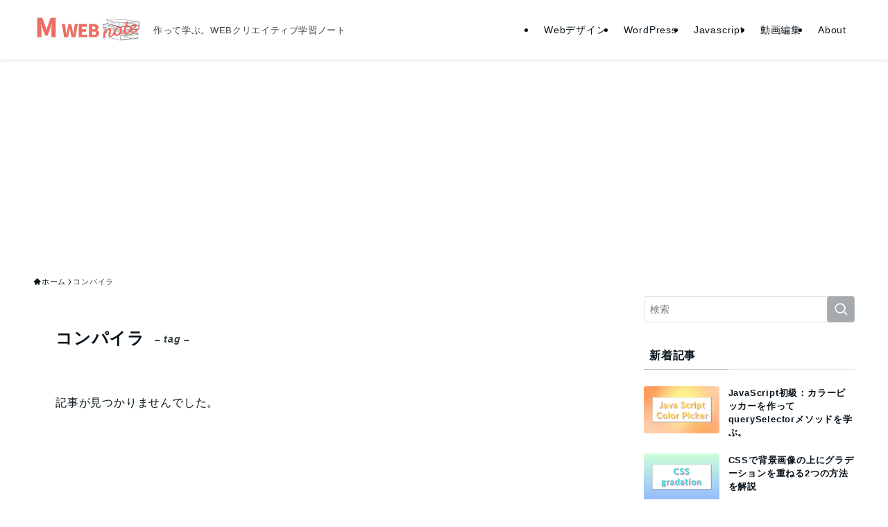

--- FILE ---
content_type: text/html; charset=UTF-8
request_url: https://miya-co.net/tag/%E3%82%B3%E3%83%B3%E3%83%91%E3%82%A4%E3%83%A9/
body_size: 14054
content:
<!DOCTYPE html>
<html dir="ltr" lang="ja" prefix="og: https://ogp.me/ns#" data-loaded="false" data-scrolled="false" data-spmenu="closed">
<head>
<meta charset="utf-8">
<meta name="format-detection" content="telephone=no">
<meta http-equiv="X-UA-Compatible" content="IE=edge">
<meta name="viewport" content="width=device-width, viewport-fit=cover">
<title>コンパイラ | MWEB note</title>
	<style>img:is([sizes="auto" i], [sizes^="auto," i]) { contain-intrinsic-size: 3000px 1500px }</style>
	
		<!-- All in One SEO 4.9.3 - aioseo.com -->
	<meta name="robots" content="max-image-preview:large" />
	<link rel="canonical" href="https://miya-co.net/tag/%e3%82%b3%e3%83%b3%e3%83%91%e3%82%a4%e3%83%a9/" />
	<meta name="generator" content="All in One SEO (AIOSEO) 4.9.3" />
		<script type="application/ld+json" class="aioseo-schema">
			{"@context":"https:\/\/schema.org","@graph":[{"@type":"BreadcrumbList","@id":"https:\/\/miya-co.net\/tag\/%E3%82%B3%E3%83%B3%E3%83%91%E3%82%A4%E3%83%A9\/#breadcrumblist","itemListElement":[{"@type":"ListItem","@id":"https:\/\/miya-co.net#listItem","position":1,"name":"\u30db\u30fc\u30e0","item":"https:\/\/miya-co.net","nextItem":{"@type":"ListItem","@id":"https:\/\/miya-co.net\/tag\/%e3%82%b3%e3%83%b3%e3%83%91%e3%82%a4%e3%83%a9\/#listItem","name":"\u30b3\u30f3\u30d1\u30a4\u30e9"}},{"@type":"ListItem","@id":"https:\/\/miya-co.net\/tag\/%e3%82%b3%e3%83%b3%e3%83%91%e3%82%a4%e3%83%a9\/#listItem","position":2,"name":"\u30b3\u30f3\u30d1\u30a4\u30e9","previousItem":{"@type":"ListItem","@id":"https:\/\/miya-co.net#listItem","name":"\u30db\u30fc\u30e0"}}]},{"@type":"CollectionPage","@id":"https:\/\/miya-co.net\/tag\/%E3%82%B3%E3%83%B3%E3%83%91%E3%82%A4%E3%83%A9\/#collectionpage","url":"https:\/\/miya-co.net\/tag\/%E3%82%B3%E3%83%B3%E3%83%91%E3%82%A4%E3%83%A9\/","name":"\u30b3\u30f3\u30d1\u30a4\u30e9 | MWEB note","inLanguage":"ja","isPartOf":{"@id":"https:\/\/miya-co.net\/#website"},"breadcrumb":{"@id":"https:\/\/miya-co.net\/tag\/%E3%82%B3%E3%83%B3%E3%83%91%E3%82%A4%E3%83%A9\/#breadcrumblist"}},{"@type":"Organization","@id":"https:\/\/miya-co.net\/#organization","name":"MWEB note","description":"\u4f5c\u3063\u3066\u5b66\u3076\u3002WEB\u30af\u30ea\u30a8\u30a4\u30c6\u30a3\u30d6\u5b66\u7fd2\u30ce\u30fc\u30c8","url":"https:\/\/miya-co.net\/","sameAs":["https:\/\/twitter.com\/miya_tw_"]},{"@type":"WebSite","@id":"https:\/\/miya-co.net\/#website","url":"https:\/\/miya-co.net\/","name":"\u30df\u30e4\u30b3\u30ce\u30a6\u30a7\u30d6","description":"\u4f5c\u3063\u3066\u5b66\u3076\u3002WEB\u30af\u30ea\u30a8\u30a4\u30c6\u30a3\u30d6\u5b66\u7fd2\u30ce\u30fc\u30c8","inLanguage":"ja","publisher":{"@id":"https:\/\/miya-co.net\/#organization"}}]}
		</script>
		<!-- All in One SEO -->

<link rel="alternate" type="application/rss+xml" title="MWEB note  &raquo; フィード" href="https://miya-co.net/feed/" />
<link rel="alternate" type="application/rss+xml" title="MWEB note  &raquo; コメントフィード" href="https://miya-co.net/comments/feed/" />
<link rel="alternate" type="application/rss+xml" title="MWEB note  &raquo; コンパイラ タグのフィード" href="https://miya-co.net/tag/%e3%82%b3%e3%83%b3%e3%83%91%e3%82%a4%e3%83%a9/feed/" />
<link rel='stylesheet' id='wp-block-library-css' href='https://miya-co.net/wp-includes/css/dist/block-library/style.min.css?ver=6.7.4' type='text/css' media='all' />
<link rel='stylesheet' id='swell-icons-css' href='https://miya-co.net/wp-content/themes/swell/build/css/swell-icons.css?ver=2.13.0' type='text/css' media='all' />
<link rel='stylesheet' id='main_style-css' href='https://miya-co.net/wp-content/themes/swell/build/css/main.css?ver=2.13.0' type='text/css' media='all' />
<link rel='stylesheet' id='swell_blocks-css' href='https://miya-co.net/wp-content/themes/swell/build/css/blocks.css?ver=2.13.0' type='text/css' media='all' />
<style id='swell_custom-inline-css' type='text/css'>
:root{--swl-fz--content:4vw;--swl-letter_spacing:.05em;--swl-font_family:"Helvetica Neue", Arial, "Hiragino Kaku Gothic ProN", "Hiragino Sans", Meiryo, sans-serif;--swl-font_weight:400;--color_main:#a5aaaf;--color_text:#08131a;--color_link:#08131a;--color_htag:#ffffff;--color_bg:#ffffff;--color_gradient1:#ffffff;--color_gradient2:#ffffff;--color_main_thin:rgba(206, 213, 219, 0.05 );--color_main_dark:rgba(124, 128, 131, 1 );--color_list_check:#a5aaaf;--color_list_num:#a5aaaf;--color_list_good:#86dd7b;--color_list_triangle:#f4e03a;--color_list_bad:#f36060;--color_faq_q:#d55656;--color_faq_a:#6599b7;--color_icon_good:#3cd250;--color_icon_good_bg:#ecffe9;--color_icon_bad:#4b73eb;--color_icon_bad_bg:#eafaff;--color_icon_info:#f578b4;--color_icon_info_bg:#fff0fa;--color_icon_announce:#ffa537;--color_icon_announce_bg:#fff5f0;--color_icon_pen:#7a7a7a;--color_icon_pen_bg:#f7f7f7;--color_icon_book:#787364;--color_icon_book_bg:#f8f6ef;--color_icon_point:#ffa639;--color_icon_check:#86d67c;--color_icon_batsu:#f36060;--color_icon_hatena:#5295cc;--color_icon_caution:#f7da38;--color_icon_memo:#84878a;--color_deep01:#e44141;--color_deep02:#3d79d5;--color_deep03:#63a84d;--color_deep04:#f09f4d;--color_pale01:#fff2f0;--color_pale02:#f3f8fd;--color_pale03:#f1f9ee;--color_pale04:#fdf9ee;--color_mark_blue:#b7e3ff;--color_mark_green:#bdf9c3;--color_mark_yellow:#fcf69f;--color_mark_orange:#ffddbc;--border01:solid 1px var(--color_main);--border02:double 4px var(--color_main);--border03:dashed 2px var(--color_border);--border04:solid 4px var(--color_gray);--card_posts_thumb_ratio:56.25%;--list_posts_thumb_ratio:61.805%;--big_posts_thumb_ratio:56.25%;--thumb_posts_thumb_ratio:61.805%;--blogcard_thumb_ratio:56.25%;--color_header_bg:#ffffff;--color_header_text:#08131a;--color_footer_bg:#fdfdfd;--color_footer_text:#333;--container_size:1200px;--article_size:900px;--logo_size_sp:58px;--logo_size_pc:54px;--logo_size_pcfix:32px;}.swl-cell-bg[data-icon="doubleCircle"]{--cell-icon-color:#ffc977}.swl-cell-bg[data-icon="circle"]{--cell-icon-color:#94e29c}.swl-cell-bg[data-icon="triangle"]{--cell-icon-color:#eeda2f}.swl-cell-bg[data-icon="close"]{--cell-icon-color:#ec9191}.swl-cell-bg[data-icon="hatena"]{--cell-icon-color:#93c9da}.swl-cell-bg[data-icon="check"]{--cell-icon-color:#94e29c}.swl-cell-bg[data-icon="line"]{--cell-icon-color:#9b9b9b}.cap_box[data-colset="col1"]{--capbox-color:#f59b5f;--capbox-color--bg:#fff8eb}.cap_box[data-colset="col2"]{--capbox-color:#5fb9f5;--capbox-color--bg:#edf5ff}.cap_box[data-colset="col3"]{--capbox-color:#2fcd90;--capbox-color--bg:#eafaf2}.red_{--the-btn-color:#f74a4a;--the-btn-color2:#ffbc49;--the-solid-shadow: rgba(185, 56, 56, 1 )}.blue_{--the-btn-color:#338df4;--the-btn-color2:#35eaff;--the-solid-shadow: rgba(38, 106, 183, 1 )}.green_{--the-btn-color:#62d847;--the-btn-color2:#7bf7bd;--the-solid-shadow: rgba(74, 162, 53, 1 )}.is-style-btn_normal{--the-btn-radius:80px}.is-style-btn_solid{--the-btn-radius:80px}.is-style-btn_shiny{--the-btn-radius:80px}.is-style-btn_line{--the-btn-radius:80px}.post_content blockquote{padding:1.5em 2em 1.5em 3em}.post_content blockquote::before{content:"";display:block;width:5px;height:calc(100% - 3em);top:1.5em;left:1.5em;border-left:solid 1px rgba(180,180,180,.75);border-right:solid 1px rgba(180,180,180,.75);}.mark_blue{background:-webkit-linear-gradient(transparent 64%,var(--color_mark_blue) 0%);background:linear-gradient(transparent 64%,var(--color_mark_blue) 0%)}.mark_green{background:-webkit-linear-gradient(transparent 64%,var(--color_mark_green) 0%);background:linear-gradient(transparent 64%,var(--color_mark_green) 0%)}.mark_yellow{background:-webkit-linear-gradient(transparent 64%,var(--color_mark_yellow) 0%);background:linear-gradient(transparent 64%,var(--color_mark_yellow) 0%)}.mark_orange{background:-webkit-linear-gradient(transparent 64%,var(--color_mark_orange) 0%);background:linear-gradient(transparent 64%,var(--color_mark_orange) 0%)}[class*="is-style-icon_"]{color:#333;border-width:0}[class*="is-style-big_icon_"]{border-width:2px;border-style:solid}[data-col="gray"] .c-balloon__text{background:#f7f7f7;border-color:#ccc}[data-col="gray"] .c-balloon__before{border-right-color:#f7f7f7}[data-col="green"] .c-balloon__text{background:#d1f8c2;border-color:#9ddd93}[data-col="green"] .c-balloon__before{border-right-color:#d1f8c2}[data-col="blue"] .c-balloon__text{background:#e2f6ff;border-color:#93d2f0}[data-col="blue"] .c-balloon__before{border-right-color:#e2f6ff}[data-col="red"] .c-balloon__text{background:#ffebeb;border-color:#f48789}[data-col="red"] .c-balloon__before{border-right-color:#ffebeb}[data-col="yellow"] .c-balloon__text{background:#f9f7d2;border-color:#fbe593}[data-col="yellow"] .c-balloon__before{border-right-color:#f9f7d2}.-type-list2 .p-postList__body::after,.-type-big .p-postList__body::after{content: "READ MORE »";}.c-postThumb__cat{background-color:#a5aaaf;color:#fff;background-image: repeating-linear-gradient(-45deg,rgba(255,255,255,.1),rgba(255,255,255,.1) 6px,transparent 6px,transparent 12px)}.post_content h2:where(:not([class^="swell-block-"]):not(.faq_q):not(.p-postList__title))::before{position:absolute;display:block;pointer-events:none}.l-header{box-shadow: 0 1px 4px rgba(0,0,0,.12)}.l-header__menuBtn{order:1}.l-header__customBtn{order:3}.c-gnav a::after{background:var(--color_header_text);width:100%;height:2px;transform:scaleX(0)}.p-spHeadMenu .menu-item.-current{border-bottom-color:var(--color_header_text)}.c-gnav > li:hover > a::after,.c-gnav > .-current > a::after{transform: scaleX(1)}.c-gnav .sub-menu{color:#333;background:#fff}.l-fixHeader::before{opacity:0.8}#pagetop{border-radius:50%}#fix_tocbtn{border-radius:50%}.c-widget__title.-spmenu{padding:.5em .75em;border-radius:var(--swl-radius--2, 0px);background:var(--color_main);color:#fff;}.c-widget__title.-footer{padding:.5em}.c-widget__title.-footer::before{content:"";bottom:0;left:0;width:40%;z-index:1;background:var(--color_main)}.c-widget__title.-footer::after{content:"";bottom:0;left:0;width:100%;background:var(--color_border)}.p-spMenu{color:#333}.p-spMenu__inner::before{background:#fdfdfd;opacity:1}.p-spMenu__overlay{background:#000;opacity:0.6}[class*="page-numbers"]{border-radius:50%;margin:4px;color:var(--color_main);border: solid 1px var(--color_main)}.l-topTitleArea.c-filterLayer::before{background-color:#000;opacity:0.2;content:""}.p-toc__list.is-style-index li::before{color:#a5aaaf}@media screen and (min-width: 960px){:root{}}@media screen and (max-width: 959px){:root{}.l-header__logo{order:2;text-align:center}}@media screen and (min-width: 600px){:root{--swl-fz--content:18px;}}@media screen and (max-width: 599px){:root{}}@media (min-width: 1108px) {.alignwide{left:-100px;width:calc(100% + 200px);}}@media (max-width: 1108px) {.-sidebar-off .swell-block-fullWide__inner.l-container .alignwide{left:0px;width:100%;}}.l-fixHeader .l-fixHeader__gnav{order:0}[data-scrolled=true] .l-fixHeader[data-ready]{opacity:1;-webkit-transform:translateY(0)!important;transform:translateY(0)!important;visibility:visible}.-body-solid .l-fixHeader{box-shadow:0 2px 4px var(--swl-color_shadow)}.l-fixHeader__inner{align-items:stretch;color:var(--color_header_text);display:flex;padding-bottom:0;padding-top:0;position:relative;z-index:1}.l-fixHeader__logo{align-items:center;display:flex;line-height:1;margin-right:24px;order:0;padding:16px 0}:root{--swl-radius--2:2px;--swl-radius--4:4px;--swl-radius--8:8px}.c-categoryList__link,.c-tagList__link,.tag-cloud-link{border-radius:16px;padding:6px 10px}.-related .p-postList__thumb,.is-style-bg_gray,.is-style-bg_main,.is-style-bg_main_thin,.is-style-bg_stripe,.is-style-border_dg,.is-style-border_dm,.is-style-border_sg,.is-style-border_sm,.is-style-dent_box,.is-style-note_box,.is-style-stitch,[class*=is-style-big_icon_],input[type=number],input[type=text],textarea{border-radius:4px}.-ps-style-img .p-postList__link,.-type-thumb .p-postList__link,.p-postList__thumb{border-radius:12px;overflow:hidden;z-index:0}.c-widget .-type-list.-w-ranking .p-postList__item:before{border-radius:16px;left:2px;top:2px}.c-widget .-type-card.-w-ranking .p-postList__item:before{border-radius:0 0 4px 4px}.c-postThumb__cat{border-radius:16px;margin:.5em;padding:0 8px}.cap_box_ttl{border-radius:2px 2px 0 0}.cap_box_content{border-radius:0 0 2px 2px}.cap_box.is-style-small_ttl .cap_box_content{border-radius:0 2px 2px 2px}.cap_box.is-style-inner .cap_box_content,.cap_box.is-style-onborder_ttl .cap_box_content,.cap_box.is-style-onborder_ttl2 .cap_box_content,.cap_box.is-style-onborder_ttl2 .cap_box_ttl,.cap_box.is-style-shadow{border-radius:2px}.is-style-more_btn a,.p-postList__body:after,.submit{border-radius:40px}@media (min-width:960px){#sidebar .-type-list .p-postList__thumb{border-radius:8px}}@media not all and (min-width:960px){.-ps-style-img .p-postList__link,.-type-thumb .p-postList__link,.p-postList__thumb{border-radius:8px}}@media (min-width:960px){.-series .l-header__inner{align-items:stretch;display:flex}.-series .l-header__logo{align-items:center;display:flex;flex-wrap:wrap;margin-right:24px;padding:16px 0}.-series .l-header__logo .c-catchphrase{font-size:13px;padding:4px 0}.-series .c-headLogo{margin-right:16px}.-series-right .l-header__inner{justify-content:space-between}.-series-right .c-gnavWrap{margin-left:auto}.-series-right .w-header{margin-left:12px}.-series-left .w-header{margin-left:auto}}@media (min-width:960px) and (min-width:600px){.-series .c-headLogo{max-width:400px}}.c-submenuToggleBtn:after{content:"";height:100%;left:0;position:absolute;top:0;width:100%;z-index:0}.c-submenuToggleBtn{cursor:pointer;display:block;height:2em;line-height:2;position:absolute;right:8px;text-align:center;top:50%;-webkit-transform:translateY(-50%);transform:translateY(-50%);width:2em;z-index:1}.c-submenuToggleBtn:before{content:"\e910";display:inline-block;font-family:icomoon;font-size:14px;transition:-webkit-transform .25s;transition:transform .25s;transition:transform .25s,-webkit-transform .25s}.c-submenuToggleBtn:after{border:1px solid;opacity:.15;transition:background-color .25s}.c-submenuToggleBtn.is-opened:before{-webkit-transform:rotate(-180deg);transform:rotate(-180deg)}.widget_categories>ul>.cat-item>a,.wp-block-categories-list>li>a{padding-left:1.75em}.c-listMenu a{padding:.75em .5em;position:relative}.c-gnav .sub-menu a:not(:last-child),.c-listMenu a:not(:last-child){padding-right:40px}.c-gnav .sub-menu .sub-menu{box-shadow:none}.c-gnav .sub-menu .sub-menu,.c-listMenu .children,.c-listMenu .sub-menu{height:0;margin:0;opacity:0;overflow:hidden;position:relative;transition:.25s}.c-gnav .sub-menu .sub-menu.is-opened,.c-listMenu .children.is-opened,.c-listMenu .sub-menu.is-opened{height:auto;opacity:1;visibility:visible}.c-gnav .sub-menu .sub-menu a,.c-listMenu .children a,.c-listMenu .sub-menu a{font-size:.9em;padding-left:1.5em}.c-gnav .sub-menu .sub-menu ul a,.c-listMenu .children ul a,.c-listMenu .sub-menu ul a{padding-left:2.25em}@media (min-width:600px){.c-submenuToggleBtn{height:28px;line-height:28px;transition:background-color .25s;width:28px}}@media (min-width:960px){.c-submenuToggleBtn:hover:after{background-color:currentcolor}}:root{--color_content_bg:#fff;}.c-widget__title.-side{padding:0 .5em .5em}.c-widget__title.-side::before{content:"";bottom:0;left:0;width:40%;z-index:1;background:var(--color_main)}.c-widget__title.-side::after{content:"";bottom:0;left:0;width:100%;background:var(--color_border)}@media screen and (min-width: 960px){:root{}}@media screen and (max-width: 959px){:root{}}@media screen and (min-width: 600px){:root{}}@media screen and (max-width: 599px){:root{}}.l-content{padding-top:4vw}.p-breadcrumb+.l-content{padding-top:0}.-frame-on .l-mainContent{background:#fff;border-radius:var(--swl-radius--4,0);padding:3vw}.-frame-on-sidebar #sidebar .c-widget{background:#fff;border-radius:var(--swl-radius--4,0);padding:16px}.-frame-on-sidebar #sidebar .widget_swell_prof_widget{padding:0!important}.-frame-on-sidebar #sidebar .p-profileBox{background:#fff;border:none;color:#333}.-frame-on-sidebar #sidebar .calendar_wrap{border:none;padding:0}.-frame-border .l-mainContent,.-frame-border.-frame-on-sidebar #sidebar .c-widget{box-shadow:0 0 1px var(--swl-color_shadow)}.swell-block-fullWide__inner .alignwide{left:0;width:100%}.swell-block-fullWide__inner .alignfull{left:calc(0px - var(--swl-fw_inner_pad, 0))!important;margin-left:0!important;margin-right:0!important;width:calc(100% + var(--swl-fw_inner_pad, 0)*2)!important}@media not all and (min-width:960px){.alignwide,.l-content .alignfull{left:-3vw;width:calc(100% + 6vw)}.l-content{padding-left:2vw;padding-right:2vw}.-frame-on{--swl-pad_container:2vw;--swl-h2-margin--x:-3vw}.-frame-off-sidebar .l-sidebar{padding-left:1vw;padding-right:1vw}.swell-block-fullWide__inner.l-article{--swl-fw_inner_pad:calc(var(--swl-pad_container, 2vw) + 3vw)}.swell-block-fullWide__inner.l-container{--swl-fw_inner_pad:var(--swl-pad_container,2vw)}.swell-block-fullWide__inner.l-article .alignwide{left:-1.5vw;width:calc(100% + 3vw)}}@media (min-width:960px){.alignwide,.l-content .alignfull{left:-48px;width:calc(100% + 96px)}.l-content .c-widget .alignfull{left:-32px;width:calc(100% + 64px)}.-frame-on .l-mainContent{padding:32px}.swell-block-fullWide__inner.l-article{--swl-fw_inner_pad:calc(var(--swl-pad_post_content) + 32px)}.swell-block-fullWide__inner.l-container{--swl-fw_inner_pad:16px}.swell-block-fullWide__inner.l-article .alignwide{left:-16px;width:calc(100% + 32px)}}@media (min-width:600px){.l-content{padding-top:2em}}.-index-off .p-toc,.swell-toc-placeholder:empty{display:none}.p-toc.-modal{height:100%;margin:0;overflow-y:auto;padding:0}#main_content .p-toc{border-radius:var(--swl-radius--2,0);margin:4em auto;max-width:800px}#sidebar .p-toc{margin-top:-.5em}.p-toc .__pn:before{content:none!important;counter-increment:none}.p-toc .__prev{margin:0 0 1em}.p-toc .__next{margin:1em 0 0}.p-toc.is-omitted:not([data-omit=ct]) [data-level="2"] .p-toc__childList{height:0;margin-bottom:-.5em;visibility:hidden}.p-toc.is-omitted:not([data-omit=nest]){position:relative}.p-toc.is-omitted:not([data-omit=nest]):before{background:linear-gradient(hsla(0,0%,100%,0),var(--color_bg));bottom:5em;content:"";height:4em;left:0;opacity:.75;pointer-events:none;position:absolute;width:100%;z-index:1}.p-toc.is-omitted:not([data-omit=nest]):after{background:var(--color_bg);bottom:0;content:"";height:5em;left:0;opacity:.75;position:absolute;width:100%;z-index:1}.p-toc.is-omitted:not([data-omit=nest]) .__next,.p-toc.is-omitted:not([data-omit=nest]) [data-omit="1"]{display:none}.p-toc .p-toc__expandBtn{background-color:#f7f7f7;border:rgba(0,0,0,.2);border-radius:5em;box-shadow:0 0 0 1px #bbb;color:#333;display:block;font-size:14px;line-height:1.5;margin:.75em auto 0;min-width:6em;padding:.5em 1em;position:relative;transition:box-shadow .25s;z-index:2}.p-toc[data-omit=nest] .p-toc__expandBtn{display:inline-block;font-size:13px;margin:0 0 0 1.25em;padding:.5em .75em}.p-toc:not([data-omit=nest]) .p-toc__expandBtn:after,.p-toc:not([data-omit=nest]) .p-toc__expandBtn:before{border-top-color:inherit;border-top-style:dotted;border-top-width:3px;content:"";display:block;height:1px;position:absolute;top:calc(50% - 1px);transition:border-color .25s;width:100%;width:22px}.p-toc:not([data-omit=nest]) .p-toc__expandBtn:before{right:calc(100% + 1em)}.p-toc:not([data-omit=nest]) .p-toc__expandBtn:after{left:calc(100% + 1em)}.p-toc.is-expanded .p-toc__expandBtn{border-color:transparent}.p-toc__ttl{display:block;font-size:1.2em;line-height:1;position:relative;text-align:center}.p-toc__ttl:before{content:"\e918";display:inline-block;font-family:icomoon;margin-right:.5em;padding-bottom:2px;vertical-align:middle}#index_modal .p-toc__ttl{margin-bottom:.5em}.p-toc__list li{line-height:1.6}.p-toc__list>li+li{margin-top:.5em}.p-toc__list .p-toc__childList{padding-left:.5em}.p-toc__list [data-level="3"]{font-size:.9em}.p-toc__list .mininote{display:none}.post_content .p-toc__list{padding-left:0}#sidebar .p-toc__list{margin-bottom:0}#sidebar .p-toc__list .p-toc__childList{padding-left:0}.p-toc__link{color:inherit;font-size:inherit;text-decoration:none}.p-toc__link:hover{opacity:.8}.p-toc.-double{background:var(--color_gray);background:linear-gradient(-45deg,transparent 25%,var(--color_gray) 25%,var(--color_gray) 50%,transparent 50%,transparent 75%,var(--color_gray) 75%,var(--color_gray));background-clip:padding-box;background-size:4px 4px;border-bottom:4px double var(--color_border);border-top:4px double var(--color_border);padding:1.5em 1em 1em}.p-toc.-double .p-toc__ttl{margin-bottom:.75em}@media (min-width:960px){#main_content .p-toc{width:92%}}@media (hover:hover){.p-toc .p-toc__expandBtn:hover{border-color:transparent;box-shadow:0 0 0 2px currentcolor}}@media (min-width:600px){.p-toc.-double{padding:2em}}
</style>
<link rel='stylesheet' id='swell-parts/footer-css' href='https://miya-co.net/wp-content/themes/swell/build/css/modules/parts/footer.css?ver=2.13.0' type='text/css' media='all' />
<link rel='stylesheet' id='swell-page/term-css' href='https://miya-co.net/wp-content/themes/swell/build/css/modules/page/term.css?ver=2.13.0' type='text/css' media='all' />
<link rel='stylesheet' id='aioseo/css/src/vue/standalone/blocks/table-of-contents/global.scss-css' href='https://miya-co.net/wp-content/plugins/all-in-one-seo-pack/dist/Lite/assets/css/table-of-contents/global.e90f6d47.css?ver=4.9.3' type='text/css' media='all' />
<style id='classic-theme-styles-inline-css' type='text/css'>
/*! This file is auto-generated */
.wp-block-button__link{color:#fff;background-color:#32373c;border-radius:9999px;box-shadow:none;text-decoration:none;padding:calc(.667em + 2px) calc(1.333em + 2px);font-size:1.125em}.wp-block-file__button{background:#32373c;color:#fff;text-decoration:none}
</style>
<style id='global-styles-inline-css' type='text/css'>
:root{--wp--preset--aspect-ratio--square: 1;--wp--preset--aspect-ratio--4-3: 4/3;--wp--preset--aspect-ratio--3-4: 3/4;--wp--preset--aspect-ratio--3-2: 3/2;--wp--preset--aspect-ratio--2-3: 2/3;--wp--preset--aspect-ratio--16-9: 16/9;--wp--preset--aspect-ratio--9-16: 9/16;--wp--preset--color--black: #000;--wp--preset--color--cyan-bluish-gray: #abb8c3;--wp--preset--color--white: #fff;--wp--preset--color--pale-pink: #f78da7;--wp--preset--color--vivid-red: #cf2e2e;--wp--preset--color--luminous-vivid-orange: #ff6900;--wp--preset--color--luminous-vivid-amber: #fcb900;--wp--preset--color--light-green-cyan: #7bdcb5;--wp--preset--color--vivid-green-cyan: #00d084;--wp--preset--color--pale-cyan-blue: #8ed1fc;--wp--preset--color--vivid-cyan-blue: #0693e3;--wp--preset--color--vivid-purple: #9b51e0;--wp--preset--color--swl-main: var(--color_main);--wp--preset--color--swl-main-thin: var(--color_main_thin);--wp--preset--color--swl-gray: var(--color_gray);--wp--preset--color--swl-deep-01: var(--color_deep01);--wp--preset--color--swl-deep-02: var(--color_deep02);--wp--preset--color--swl-deep-03: var(--color_deep03);--wp--preset--color--swl-deep-04: var(--color_deep04);--wp--preset--color--swl-pale-01: var(--color_pale01);--wp--preset--color--swl-pale-02: var(--color_pale02);--wp--preset--color--swl-pale-03: var(--color_pale03);--wp--preset--color--swl-pale-04: var(--color_pale04);--wp--preset--gradient--vivid-cyan-blue-to-vivid-purple: linear-gradient(135deg,rgba(6,147,227,1) 0%,rgb(155,81,224) 100%);--wp--preset--gradient--light-green-cyan-to-vivid-green-cyan: linear-gradient(135deg,rgb(122,220,180) 0%,rgb(0,208,130) 100%);--wp--preset--gradient--luminous-vivid-amber-to-luminous-vivid-orange: linear-gradient(135deg,rgba(252,185,0,1) 0%,rgba(255,105,0,1) 100%);--wp--preset--gradient--luminous-vivid-orange-to-vivid-red: linear-gradient(135deg,rgba(255,105,0,1) 0%,rgb(207,46,46) 100%);--wp--preset--gradient--very-light-gray-to-cyan-bluish-gray: linear-gradient(135deg,rgb(238,238,238) 0%,rgb(169,184,195) 100%);--wp--preset--gradient--cool-to-warm-spectrum: linear-gradient(135deg,rgb(74,234,220) 0%,rgb(151,120,209) 20%,rgb(207,42,186) 40%,rgb(238,44,130) 60%,rgb(251,105,98) 80%,rgb(254,248,76) 100%);--wp--preset--gradient--blush-light-purple: linear-gradient(135deg,rgb(255,206,236) 0%,rgb(152,150,240) 100%);--wp--preset--gradient--blush-bordeaux: linear-gradient(135deg,rgb(254,205,165) 0%,rgb(254,45,45) 50%,rgb(107,0,62) 100%);--wp--preset--gradient--luminous-dusk: linear-gradient(135deg,rgb(255,203,112) 0%,rgb(199,81,192) 50%,rgb(65,88,208) 100%);--wp--preset--gradient--pale-ocean: linear-gradient(135deg,rgb(255,245,203) 0%,rgb(182,227,212) 50%,rgb(51,167,181) 100%);--wp--preset--gradient--electric-grass: linear-gradient(135deg,rgb(202,248,128) 0%,rgb(113,206,126) 100%);--wp--preset--gradient--midnight: linear-gradient(135deg,rgb(2,3,129) 0%,rgb(40,116,252) 100%);--wp--preset--font-size--small: 0.9em;--wp--preset--font-size--medium: 1.1em;--wp--preset--font-size--large: 1.25em;--wp--preset--font-size--x-large: 42px;--wp--preset--font-size--xs: 0.75em;--wp--preset--font-size--huge: 1.6em;--wp--preset--spacing--20: 0.44rem;--wp--preset--spacing--30: 0.67rem;--wp--preset--spacing--40: 1rem;--wp--preset--spacing--50: 1.5rem;--wp--preset--spacing--60: 2.25rem;--wp--preset--spacing--70: 3.38rem;--wp--preset--spacing--80: 5.06rem;--wp--preset--shadow--natural: 6px 6px 9px rgba(0, 0, 0, 0.2);--wp--preset--shadow--deep: 12px 12px 50px rgba(0, 0, 0, 0.4);--wp--preset--shadow--sharp: 6px 6px 0px rgba(0, 0, 0, 0.2);--wp--preset--shadow--outlined: 6px 6px 0px -3px rgba(255, 255, 255, 1), 6px 6px rgba(0, 0, 0, 1);--wp--preset--shadow--crisp: 6px 6px 0px rgba(0, 0, 0, 1);}:where(.is-layout-flex){gap: 0.5em;}:where(.is-layout-grid){gap: 0.5em;}body .is-layout-flex{display: flex;}.is-layout-flex{flex-wrap: wrap;align-items: center;}.is-layout-flex > :is(*, div){margin: 0;}body .is-layout-grid{display: grid;}.is-layout-grid > :is(*, div){margin: 0;}:where(.wp-block-columns.is-layout-flex){gap: 2em;}:where(.wp-block-columns.is-layout-grid){gap: 2em;}:where(.wp-block-post-template.is-layout-flex){gap: 1.25em;}:where(.wp-block-post-template.is-layout-grid){gap: 1.25em;}.has-black-color{color: var(--wp--preset--color--black) !important;}.has-cyan-bluish-gray-color{color: var(--wp--preset--color--cyan-bluish-gray) !important;}.has-white-color{color: var(--wp--preset--color--white) !important;}.has-pale-pink-color{color: var(--wp--preset--color--pale-pink) !important;}.has-vivid-red-color{color: var(--wp--preset--color--vivid-red) !important;}.has-luminous-vivid-orange-color{color: var(--wp--preset--color--luminous-vivid-orange) !important;}.has-luminous-vivid-amber-color{color: var(--wp--preset--color--luminous-vivid-amber) !important;}.has-light-green-cyan-color{color: var(--wp--preset--color--light-green-cyan) !important;}.has-vivid-green-cyan-color{color: var(--wp--preset--color--vivid-green-cyan) !important;}.has-pale-cyan-blue-color{color: var(--wp--preset--color--pale-cyan-blue) !important;}.has-vivid-cyan-blue-color{color: var(--wp--preset--color--vivid-cyan-blue) !important;}.has-vivid-purple-color{color: var(--wp--preset--color--vivid-purple) !important;}.has-black-background-color{background-color: var(--wp--preset--color--black) !important;}.has-cyan-bluish-gray-background-color{background-color: var(--wp--preset--color--cyan-bluish-gray) !important;}.has-white-background-color{background-color: var(--wp--preset--color--white) !important;}.has-pale-pink-background-color{background-color: var(--wp--preset--color--pale-pink) !important;}.has-vivid-red-background-color{background-color: var(--wp--preset--color--vivid-red) !important;}.has-luminous-vivid-orange-background-color{background-color: var(--wp--preset--color--luminous-vivid-orange) !important;}.has-luminous-vivid-amber-background-color{background-color: var(--wp--preset--color--luminous-vivid-amber) !important;}.has-light-green-cyan-background-color{background-color: var(--wp--preset--color--light-green-cyan) !important;}.has-vivid-green-cyan-background-color{background-color: var(--wp--preset--color--vivid-green-cyan) !important;}.has-pale-cyan-blue-background-color{background-color: var(--wp--preset--color--pale-cyan-blue) !important;}.has-vivid-cyan-blue-background-color{background-color: var(--wp--preset--color--vivid-cyan-blue) !important;}.has-vivid-purple-background-color{background-color: var(--wp--preset--color--vivid-purple) !important;}.has-black-border-color{border-color: var(--wp--preset--color--black) !important;}.has-cyan-bluish-gray-border-color{border-color: var(--wp--preset--color--cyan-bluish-gray) !important;}.has-white-border-color{border-color: var(--wp--preset--color--white) !important;}.has-pale-pink-border-color{border-color: var(--wp--preset--color--pale-pink) !important;}.has-vivid-red-border-color{border-color: var(--wp--preset--color--vivid-red) !important;}.has-luminous-vivid-orange-border-color{border-color: var(--wp--preset--color--luminous-vivid-orange) !important;}.has-luminous-vivid-amber-border-color{border-color: var(--wp--preset--color--luminous-vivid-amber) !important;}.has-light-green-cyan-border-color{border-color: var(--wp--preset--color--light-green-cyan) !important;}.has-vivid-green-cyan-border-color{border-color: var(--wp--preset--color--vivid-green-cyan) !important;}.has-pale-cyan-blue-border-color{border-color: var(--wp--preset--color--pale-cyan-blue) !important;}.has-vivid-cyan-blue-border-color{border-color: var(--wp--preset--color--vivid-cyan-blue) !important;}.has-vivid-purple-border-color{border-color: var(--wp--preset--color--vivid-purple) !important;}.has-vivid-cyan-blue-to-vivid-purple-gradient-background{background: var(--wp--preset--gradient--vivid-cyan-blue-to-vivid-purple) !important;}.has-light-green-cyan-to-vivid-green-cyan-gradient-background{background: var(--wp--preset--gradient--light-green-cyan-to-vivid-green-cyan) !important;}.has-luminous-vivid-amber-to-luminous-vivid-orange-gradient-background{background: var(--wp--preset--gradient--luminous-vivid-amber-to-luminous-vivid-orange) !important;}.has-luminous-vivid-orange-to-vivid-red-gradient-background{background: var(--wp--preset--gradient--luminous-vivid-orange-to-vivid-red) !important;}.has-very-light-gray-to-cyan-bluish-gray-gradient-background{background: var(--wp--preset--gradient--very-light-gray-to-cyan-bluish-gray) !important;}.has-cool-to-warm-spectrum-gradient-background{background: var(--wp--preset--gradient--cool-to-warm-spectrum) !important;}.has-blush-light-purple-gradient-background{background: var(--wp--preset--gradient--blush-light-purple) !important;}.has-blush-bordeaux-gradient-background{background: var(--wp--preset--gradient--blush-bordeaux) !important;}.has-luminous-dusk-gradient-background{background: var(--wp--preset--gradient--luminous-dusk) !important;}.has-pale-ocean-gradient-background{background: var(--wp--preset--gradient--pale-ocean) !important;}.has-electric-grass-gradient-background{background: var(--wp--preset--gradient--electric-grass) !important;}.has-midnight-gradient-background{background: var(--wp--preset--gradient--midnight) !important;}.has-small-font-size{font-size: var(--wp--preset--font-size--small) !important;}.has-medium-font-size{font-size: var(--wp--preset--font-size--medium) !important;}.has-large-font-size{font-size: var(--wp--preset--font-size--large) !important;}.has-x-large-font-size{font-size: var(--wp--preset--font-size--x-large) !important;}
:where(.wp-block-post-template.is-layout-flex){gap: 1.25em;}:where(.wp-block-post-template.is-layout-grid){gap: 1.25em;}
:where(.wp-block-columns.is-layout-flex){gap: 2em;}:where(.wp-block-columns.is-layout-grid){gap: 2em;}
:root :where(.wp-block-pullquote){font-size: 1.5em;line-height: 1.6;}
</style>
<link rel='stylesheet' id='contact-form-7-css' href='https://miya-co.net/wp-content/plugins/contact-form-7/includes/css/styles.css?ver=6.0.3' type='text/css' media='all' />
<link rel='stylesheet' id='child_style-css' href='https://miya-co.net/wp-content/themes/swell_child/style.css?ver=2023122011839' type='text/css' media='all' />
<link rel='stylesheet' id='hcb-style-css' href='https://miya-co.net/wp-content/plugins/highlighting-code-block/build/css/hcb--light.css?ver=2.0.1' type='text/css' media='all' />
<style id='hcb-style-inline-css' type='text/css'>
:root{--hcb--fz--base: 14px}:root{--hcb--fz--mobile: 13px}:root{--hcb--ff:Menlo, Consolas, "Hiragino Kaku Gothic ProN", "Hiragino Sans", Meiryo, sans-serif;}
</style>

<noscript><link href="https://miya-co.net/wp-content/themes/swell/build/css/noscript.css" rel="stylesheet"></noscript>
<link rel="https://api.w.org/" href="https://miya-co.net/wp-json/" /><link rel="alternate" title="JSON" type="application/json" href="https://miya-co.net/wp-json/wp/v2/tags/84" /><link rel="icon" href="https://miya-co.net/wp-content/uploads/2023/12/cropped-icon-32x32.png" sizes="32x32" />
<link rel="icon" href="https://miya-co.net/wp-content/uploads/2023/12/cropped-icon-192x192.png" sizes="192x192" />
<link rel="apple-touch-icon" href="https://miya-co.net/wp-content/uploads/2023/12/cropped-icon-180x180.png" />
<meta name="msapplication-TileImage" content="https://miya-co.net/wp-content/uploads/2023/12/cropped-icon-270x270.png" />
		<style type="text/css" id="wp-custom-css">
			
/* recaptcha */
.grecaptcha-badge { visibility: hidden; }

body {
	font-family:-apple-system,BlinkMacSystemFont,"Helvetica Neue","Segoe UI","Hiragino Kaku Gothic ProN","Hiragino Sans",Arial,Meiryo,sans-serif;
	font-weight: 400;
	-webkit-font-smoothing: antialiased;
}

/* post-card  */
.-type-card .p-postList__thumb,
.p-postList__thumb{
    border-radius: 0.2rem;
}
/* side-bar post-card */
#sidebar .-type-list .p-postList__thumb {
    border-radius: 0.2rem;
}

/* link */
a:hover {
	text-decoration: none;
}


/*ここまで*/

		</style>
		
<link rel="stylesheet" href="https://miya-co.net/wp-content/themes/swell/build/css/print.css" media="print" >
<script async src="https://pagead2.googlesyndication.com/pagead/js/adsbygoogle.js?client=ca-pub-1874822259027248"
     crossorigin="anonymous"></script>
</head>
<body data-rsssl=1>
<div id="body_wrap" class="archive tag tag-84 -index-off -sidebar-on -frame-on -frame-off-sidebar id_84" >
<div id="sp_menu" class="p-spMenu -left">
	<div class="p-spMenu__inner">
		<div class="p-spMenu__closeBtn">
			<button class="c-iconBtn -menuBtn c-plainBtn" data-onclick="toggleMenu" aria-label="メニューを閉じる">
				<i class="c-iconBtn__icon icon-close-thin"></i>
			</button>
		</div>
		<div class="p-spMenu__body">
			<div class="c-widget__title -spmenu">
				MENU			</div>
			<div class="p-spMenu__nav">
				<ul class="c-spnav c-listMenu"><li class="menu-item menu-item-type-taxonomy menu-item-object-category menu-item-has-children menu-item-1716"><a href="https://miya-co.net/category/web_design/">Webデザイン<button class="c-submenuToggleBtn c-plainBtn" data-onclick="toggleSubmenu" aria-label="サブメニューを開閉する"></button></a>
<ul class="sub-menu">
	<li class="menu-item menu-item-type-taxonomy menu-item-object-category menu-item-2059"><a href="https://miya-co.net/category/web_design/css_scss/">CSS/SCSS</a></li>
	<li class="menu-item menu-item-type-taxonomy menu-item-object-category menu-item-2057"><a href="https://miya-co.net/category/web_design/graphic/">Graphic<span class="c-smallNavTitle desc">デザインソフト別はタグで</span></a></li>
</ul>
</li>
<li class="menu-item menu-item-type-taxonomy menu-item-object-category menu-item-1717"><a href="https://miya-co.net/category/wordpress/">WordPress</a></li>
<li class="menu-item menu-item-type-taxonomy menu-item-object-category menu-item-2127"><a href="https://miya-co.net/category/js/">Javascript</a></li>
<li class="menu-item menu-item-type-taxonomy menu-item-object-category menu-item-2145"><a href="https://miya-co.net/category/video-editing/">動画編集</a></li>
<li class="menu-item menu-item-type-taxonomy menu-item-object-category menu-item-1711"><a href="https://miya-co.net/category/about/">About</a></li>
</ul>			</div>
					</div>
	</div>
	<div class="p-spMenu__overlay c-overlay" data-onclick="toggleMenu"></div>
</div>
<header id="header" class="l-header -series -series-right" data-spfix="1">
		<div class="l-header__inner l-container">
		<div class="l-header__logo">
			<div class="c-headLogo -img"><a href="https://miya-co.net/" title="MWEB note " class="c-headLogo__link" rel="home"><img width="2336" height="802"  src="https://miya-co.net/wp-content/uploads/2023/12/site-logo-main-1.png" alt="MWEB note " class="c-headLogo__img" srcset="https://miya-co.net/wp-content/uploads/2023/12/site-logo-main-1.png 2336w, https://miya-co.net/wp-content/uploads/2023/12/site-logo-main-1-300x103.png 300w, https://miya-co.net/wp-content/uploads/2023/12/site-logo-main-1-1024x352.png 1024w, https://miya-co.net/wp-content/uploads/2023/12/site-logo-main-1-768x264.png 768w, https://miya-co.net/wp-content/uploads/2023/12/site-logo-main-1-1536x527.png 1536w, https://miya-co.net/wp-content/uploads/2023/12/site-logo-main-1-2048x703.png 2048w" sizes="(max-width: 959px) 50vw, 800px" decoding="async" loading="eager" ></a></div>							<div class="c-catchphrase u-thin">作って学ぶ。WEBクリエイティブ学習ノート</div>
					</div>
		<nav id="gnav" class="l-header__gnav c-gnavWrap">
					<ul class="c-gnav">
			<li class="menu-item menu-item-type-taxonomy menu-item-object-category menu-item-has-children menu-item-1716"><a href="https://miya-co.net/category/web_design/"><span class="ttl">Webデザイン</span><button class="c-submenuToggleBtn c-plainBtn" data-onclick="toggleSubmenu" aria-label="サブメニューを開閉する"></button></a>
<ul class="sub-menu">
	<li class="menu-item menu-item-type-taxonomy menu-item-object-category menu-item-2059"><a href="https://miya-co.net/category/web_design/css_scss/"><span class="ttl">CSS/SCSS</span></a></li>
	<li class="menu-item menu-item-type-taxonomy menu-item-object-category menu-item-2057"><a href="https://miya-co.net/category/web_design/graphic/"><span class="ttl">Graphic</span><span class="c-smallNavTitle desc">デザインソフト別はタグで</span></a></li>
</ul>
</li>
<li class="menu-item menu-item-type-taxonomy menu-item-object-category menu-item-1717"><a href="https://miya-co.net/category/wordpress/"><span class="ttl">WordPress</span></a></li>
<li class="menu-item menu-item-type-taxonomy menu-item-object-category menu-item-2127"><a href="https://miya-co.net/category/js/"><span class="ttl">Javascript</span></a></li>
<li class="menu-item menu-item-type-taxonomy menu-item-object-category menu-item-2145"><a href="https://miya-co.net/category/video-editing/"><span class="ttl">動画編集</span></a></li>
<li class="menu-item menu-item-type-taxonomy menu-item-object-category menu-item-1711"><a href="https://miya-co.net/category/about/"><span class="ttl">About</span></a></li>
					</ul>
			</nav>
		<div class="l-header__customBtn sp_">
			<button class="c-iconBtn c-plainBtn" data-onclick="toggleSearch" aria-label="検索ボタン">
			<i class="c-iconBtn__icon icon-search"></i>
					</button>
	</div>
<div class="l-header__menuBtn sp_">
	<button class="c-iconBtn -menuBtn c-plainBtn" data-onclick="toggleMenu" aria-label="メニューボタン">
		<i class="c-iconBtn__icon icon-menu-thin"></i>
			</button>
</div>
	</div>
	</header>
<div id="fix_header" class="l-fixHeader -series -series-right">
	<div class="l-fixHeader__inner l-container">
		<div class="l-fixHeader__logo">
			<div class="c-headLogo -img"><a href="https://miya-co.net/" title="MWEB note " class="c-headLogo__link" rel="home"><img width="2336" height="802"  src="https://miya-co.net/wp-content/uploads/2023/12/site-logo-main-1.png" alt="MWEB note " class="c-headLogo__img" srcset="https://miya-co.net/wp-content/uploads/2023/12/site-logo-main-1.png 2336w, https://miya-co.net/wp-content/uploads/2023/12/site-logo-main-1-300x103.png 300w, https://miya-co.net/wp-content/uploads/2023/12/site-logo-main-1-1024x352.png 1024w, https://miya-co.net/wp-content/uploads/2023/12/site-logo-main-1-768x264.png 768w, https://miya-co.net/wp-content/uploads/2023/12/site-logo-main-1-1536x527.png 1536w, https://miya-co.net/wp-content/uploads/2023/12/site-logo-main-1-2048x703.png 2048w" sizes="(max-width: 959px) 50vw, 800px" decoding="async" loading="eager" ></a></div>		</div>
		<div class="l-fixHeader__gnav c-gnavWrap">
					<ul class="c-gnav">
			<li class="menu-item menu-item-type-taxonomy menu-item-object-category menu-item-has-children menu-item-1716"><a href="https://miya-co.net/category/web_design/"><span class="ttl">Webデザイン</span><button class="c-submenuToggleBtn c-plainBtn" data-onclick="toggleSubmenu" aria-label="サブメニューを開閉する"></button></a>
<ul class="sub-menu">
	<li class="menu-item menu-item-type-taxonomy menu-item-object-category menu-item-2059"><a href="https://miya-co.net/category/web_design/css_scss/"><span class="ttl">CSS/SCSS</span></a></li>
	<li class="menu-item menu-item-type-taxonomy menu-item-object-category menu-item-2057"><a href="https://miya-co.net/category/web_design/graphic/"><span class="ttl">Graphic</span><span class="c-smallNavTitle desc">デザインソフト別はタグで</span></a></li>
</ul>
</li>
<li class="menu-item menu-item-type-taxonomy menu-item-object-category menu-item-1717"><a href="https://miya-co.net/category/wordpress/"><span class="ttl">WordPress</span></a></li>
<li class="menu-item menu-item-type-taxonomy menu-item-object-category menu-item-2127"><a href="https://miya-co.net/category/js/"><span class="ttl">Javascript</span></a></li>
<li class="menu-item menu-item-type-taxonomy menu-item-object-category menu-item-2145"><a href="https://miya-co.net/category/video-editing/"><span class="ttl">動画編集</span></a></li>
<li class="menu-item menu-item-type-taxonomy menu-item-object-category menu-item-1711"><a href="https://miya-co.net/category/about/"><span class="ttl">About</span></a></li>
					</ul>
			</div>
	</div>
</div>
<div id="breadcrumb" class="p-breadcrumb -bg-on"><ol class="p-breadcrumb__list l-container"><li class="p-breadcrumb__item"><a href="https://miya-co.net/" class="p-breadcrumb__text"><span class="__home icon-home"> ホーム</span></a></li><li class="p-breadcrumb__item"><span class="p-breadcrumb__text">コンパイラ</span></li></ol></div><div id="content" class="l-content l-container" >
<main id="main_content" class="l-mainContent l-article">
	<div class="l-mainContent__inner">
		<h1 class="c-pageTitle"><span class="c-pageTitle__inner">コンパイラ<small class="c-pageTitle__subTitle u-fz-14">– tag –</small></span></h1>		<div class="p-termContent l-parent">
					<div class="c-tabBody p-postListTabBody">
				<div id="post_list_tab_1" class="c-tabBody__item" aria-hidden="false">
				<p>記事が見つかりませんでした。</p>				</div>
								</div>
					</div>
	</div>
</main>
<aside id="sidebar" class="l-sidebar">
	<div id="search-3" class="c-widget widget_search"><div class="c-widget__title -side">Search</div><form role="search" method="get" class="c-searchForm" action="https://miya-co.net/" role="search">
	<input type="text" value="" name="s" class="c-searchForm__s s" placeholder="検索" aria-label="検索ワード">
	<button type="submit" class="c-searchForm__submit icon-search hov-opacity u-bg-main" value="search" aria-label="検索を実行する"></button>
</form>
</div><div id="swell_new_posts-3" class="c-widget widget_swell_new_posts"><div class="c-widget__title -side">新着記事</div><ul class="p-postList -type-list -w-new">	<li class="p-postList__item">
		<a href="https://miya-co.net/js/javascript-colorpicker/" class="p-postList__link">
			<div class="p-postList__thumb c-postThumb">
				<figure class="c-postThumb__figure">
					<img width="1600" height="900"  src="[data-uri]" alt="JavaScript-ColorPicker" class="c-postThumb__img u-obf-cover lazyload" sizes="(min-width: 600px) 320px, 50vw" data-src="https://miya-co.net/wp-content/uploads/2024/02/js-colorpicker.jpg" data-srcset="https://miya-co.net/wp-content/uploads/2024/02/js-colorpicker.jpg 1600w, https://miya-co.net/wp-content/uploads/2024/02/js-colorpicker-300x169.jpg 300w, https://miya-co.net/wp-content/uploads/2024/02/js-colorpicker-1024x576.jpg 1024w, https://miya-co.net/wp-content/uploads/2024/02/js-colorpicker-768x432.jpg 768w, https://miya-co.net/wp-content/uploads/2024/02/js-colorpicker-1536x864.jpg 1536w" data-aspectratio="1600/900" ><noscript><img src="https://miya-co.net/wp-content/uploads/2024/02/js-colorpicker.jpg" class="c-postThumb__img u-obf-cover" alt=""></noscript>				</figure>
			</div>
			<div class="p-postList__body">
				<div class="p-postList__title">JavaScript初級：カラーピッカーを作ってquerySelectorメソッドを学ぶ。</div>
				<div class="p-postList__meta">
														</div>
			</div>
		</a>
	</li>
	<li class="p-postList__item">
		<a href="https://miya-co.net/web_design/css_scss/gradation-cover/" class="p-postList__link">
			<div class="p-postList__thumb c-postThumb">
				<figure class="c-postThumb__figure">
					<img width="1600" height="900"  src="[data-uri]" alt="CSS gradation" class="c-postThumb__img u-obf-cover lazyload" sizes="(min-width: 600px) 320px, 50vw" data-src="https://miya-co.net/wp-content/uploads/2024/01/CSS-gradation.jpg" data-srcset="https://miya-co.net/wp-content/uploads/2024/01/CSS-gradation.jpg 1600w, https://miya-co.net/wp-content/uploads/2024/01/CSS-gradation-300x169.jpg 300w, https://miya-co.net/wp-content/uploads/2024/01/CSS-gradation-1024x576.jpg 1024w, https://miya-co.net/wp-content/uploads/2024/01/CSS-gradation-768x432.jpg 768w, https://miya-co.net/wp-content/uploads/2024/01/CSS-gradation-1536x864.jpg 1536w" data-aspectratio="1600/900" ><noscript><img src="https://miya-co.net/wp-content/uploads/2024/01/CSS-gradation.jpg" class="c-postThumb__img u-obf-cover" alt=""></noscript>				</figure>
			</div>
			<div class="p-postList__body">
				<div class="p-postList__title">CSSで背景画像の上にグラデーションを重ねる2つの方法を解説</div>
				<div class="p-postList__meta">
														</div>
			</div>
		</a>
	</li>
	<li class="p-postList__item">
		<a href="https://miya-co.net/web_design/css_scss/css-basic/" class="p-postList__link">
			<div class="p-postList__thumb c-postThumb">
				<figure class="c-postThumb__figure">
					<img width="1600" height="900"  src="[data-uri]" alt="CSS-coding" class="c-postThumb__img u-obf-cover lazyload" sizes="(min-width: 600px) 320px, 50vw" data-src="https://miya-co.net/wp-content/uploads/2024/01/CSS-coding.jpg" data-srcset="https://miya-co.net/wp-content/uploads/2024/01/CSS-coding.jpg 1600w, https://miya-co.net/wp-content/uploads/2024/01/CSS-coding-300x169.jpg 300w, https://miya-co.net/wp-content/uploads/2024/01/CSS-coding-1024x576.jpg 1024w, https://miya-co.net/wp-content/uploads/2024/01/CSS-coding-768x432.jpg 768w, https://miya-co.net/wp-content/uploads/2024/01/CSS-coding-1536x864.jpg 1536w" data-aspectratio="1600/900" ><noscript><img src="https://miya-co.net/wp-content/uploads/2024/01/CSS-coding.jpg" class="c-postThumb__img u-obf-cover" alt=""></noscript>				</figure>
			</div>
			<div class="p-postList__body">
				<div class="p-postList__title">今さら聞けないCSSコーディングの基本~サイト構築時の思考と手順</div>
				<div class="p-postList__meta">
														</div>
			</div>
		</a>
	</li>
	<li class="p-postList__item">
		<a href="https://miya-co.net/web_design/css_scss/grid-layout/" class="p-postList__link">
			<div class="p-postList__thumb c-postThumb">
				<figure class="c-postThumb__figure">
					<img width="1600" height="900"  src="[data-uri]" alt="CSS-Gridサムネイル" class="c-postThumb__img u-obf-cover lazyload" sizes="(min-width: 600px) 320px, 50vw" data-src="https://miya-co.net/wp-content/uploads/2023/12/CSS-Grid.jpg" data-srcset="https://miya-co.net/wp-content/uploads/2023/12/CSS-Grid.jpg 1600w, https://miya-co.net/wp-content/uploads/2023/12/CSS-Grid-300x169.jpg 300w, https://miya-co.net/wp-content/uploads/2023/12/CSS-Grid-1024x576.jpg 1024w, https://miya-co.net/wp-content/uploads/2023/12/CSS-Grid-768x432.jpg 768w, https://miya-co.net/wp-content/uploads/2023/12/CSS-Grid-1536x864.jpg 1536w" data-aspectratio="1600/900" ><noscript><img src="https://miya-co.net/wp-content/uploads/2023/12/CSS-Grid.jpg" class="c-postThumb__img u-obf-cover" alt=""></noscript>				</figure>
			</div>
			<div class="p-postList__body">
				<div class="p-postList__title">CSS Gridを使って簡単なレイアウトを作りながら理解を深めよう　</div>
				<div class="p-postList__meta">
														</div>
			</div>
		</a>
	</li>
	<li class="p-postList__item">
		<a href="https://miya-co.net/web_design/webdesign_beginner/" class="p-postList__link">
			<div class="p-postList__thumb c-postThumb">
				<figure class="c-postThumb__figure">
					<img width="668" height="425"  src="[data-uri]" alt="web-design" class="c-postThumb__img u-obf-cover lazyload" sizes="(min-width: 600px) 320px, 50vw" data-src="https://miya-co.net/wp-content/uploads/2022/02/design-thumbnail.png" data-srcset="https://miya-co.net/wp-content/uploads/2022/02/design-thumbnail.png 668w, https://miya-co.net/wp-content/uploads/2022/02/design-thumbnail-300x191.png 300w" data-aspectratio="668/425" ><noscript><img src="https://miya-co.net/wp-content/uploads/2022/02/design-thumbnail.png" class="c-postThumb__img u-obf-cover" alt=""></noscript>				</figure>
			</div>
			<div class="p-postList__body">
				<div class="p-postList__title">Webデザインの始め方！未経験者がWebデザイナーになるために学んだこと-前編</div>
				<div class="p-postList__meta">
														</div>
			</div>
		</a>
	</li>
</ul></div><div id="categories-5" class="c-widget c-listMenu widget_categories"><div class="c-widget__title -side">カテゴリー</div>
			<ul>
					<li class="cat-item cat-item-234"><a href="https://miya-co.net/category/about/">About <span class="cat-post-count">(6)</span></a>
</li>
	<li class="cat-item cat-item-240"><a href="https://miya-co.net/category/js/">Javascript <span class="cat-post-count">(1)</span></a>
</li>
	<li class="cat-item cat-item-174"><a href="https://miya-co.net/category/web_design/">Web Design <span class="cat-post-count">(4)</span><button class="c-submenuToggleBtn c-plainBtn" data-onclick="toggleSubmenu" aria-label="サブメニューを開閉する"></button></a><ul class='children'>
	<li class="cat-item cat-item-239"><a href="https://miya-co.net/category/web_design/css_scss/">CSS/SCSS <span class="cat-post-count">(3)</span></a>
</li>
	<li class="cat-item cat-item-236"><a href="https://miya-co.net/category/web_design/graphic/">Graphic <span class="cat-post-count">(1)</span></a>
</li>
</ul>
</li>
	<li class="cat-item cat-item-115"><a href="https://miya-co.net/category/wordpress/">WordPress <span class="cat-post-count">(1)</span></a>
</li>
			</ul>

			</div><div id="archives-4" class="c-widget c-listMenu widget_archive"><div class="c-widget__title -side">アーカイブ</div>
			<ul>
				<li><a href="https://miya-co.net/2024/02/">2024年2月<span class="post_count">&nbsp;(1)</span></a></li><li><a href="https://miya-co.net/2024/01/">2024年1月<span class="post_count">&nbsp;(2)</span></a></li><li><a href="https://miya-co.net/2023/12/">2023年12月<span class="post_count">&nbsp;(1)</span></a></li><li><a href="https://miya-co.net/2022/02/">2022年2月<span class="post_count">&nbsp;(2)</span></a></li><li><a href="https://miya-co.net/2022/01/">2022年1月<span class="post_count">&nbsp;(1)</span></a></li><li><a href="https://miya-co.net/2020/10/">2020年10月<span class="post_count">&nbsp;(1)</span></a></li><li><a href="https://miya-co.net/2020/09/">2020年9月<span class="post_count">&nbsp;(1)</span></a></li><li><a href="https://miya-co.net/2020/05/">2020年5月<span class="post_count">&nbsp;(3)</span></a></li>			</ul>

			</div><div id="pages-9" class="c-widget c-listMenu widget_pages"><div class="c-widget__title -side">Other</div>
			<ul>
				<li class="page_item page-item-27"><a href="https://miya-co.net/contact/">お問い合わせ/運営者情報</a></li>
<li class="page_item page-item-29"><a href="https://miya-co.net/sitemap/">サイトマップ</a></li>
<li class="page_item page-item-3"><a href="https://miya-co.net/privacy-policy/">プライバシーポリシー</a></li>
			</ul>

			</div><div id="swell_ad_widget-3" class="c-widget widget_swell_ad_widget pc_"><script async src="https://pagead2.googlesyndication.com/pagead/js/adsbygoogle.js?client=ca-pub-1874822259027248"
     crossorigin="anonymous"></script></div></aside>
</div>
<footer id="footer" class="l-footer">
	<div class="l-footer__inner">
			<div class="l-footer__foot">
			<div class="l-container">
						<p class="copyright">
				<span lang="en">&copy;</span>
				MWEB note.2023			</p>
					</div>
	</div>
</div>
</footer>
<div class="p-fixBtnWrap">
	
			<button id="pagetop" class="c-fixBtn c-plainBtn hov-bg-main" data-onclick="pageTop" aria-label="ページトップボタン" data-has-text="">
			<i class="c-fixBtn__icon icon-chevron-up" role="presentation"></i>
					</button>
	</div>

<div id="search_modal" class="c-modal p-searchModal">
	<div class="c-overlay" data-onclick="toggleSearch"></div>
	<div class="p-searchModal__inner">
		<form role="search" method="get" class="c-searchForm" action="https://miya-co.net/" role="search">
	<input type="text" value="" name="s" class="c-searchForm__s s" placeholder="検索" aria-label="検索ワード">
	<button type="submit" class="c-searchForm__submit icon-search hov-opacity u-bg-main" value="search" aria-label="検索を実行する"></button>
</form>
		<button class="c-modal__close c-plainBtn" data-onclick="toggleSearch">
			<i class="icon-batsu"></i> 閉じる		</button>
	</div>
</div>
</div><!--/ #all_wrapp-->
<div class="l-scrollObserver" aria-hidden="true"></div><script type="text/javascript" id="swell_script-js-extra">
/* <![CDATA[ */
var swellVars = {"siteUrl":"https:\/\/miya-co.net\/","restUrl":"https:\/\/miya-co.net\/wp-json\/wp\/v2\/","ajaxUrl":"https:\/\/miya-co.net\/wp-admin\/admin-ajax.php","ajaxNonce":"ce64372b1c","isLoggedIn":"","useAjaxAfterPost":"","useAjaxFooter":"","usePvCount":"1","isFixHeadSP":"1","tocListTag":"ul","tocTarget":"h3","tocPrevText":"\u524d\u306e\u30da\u30fc\u30b8\u3078","tocNextText":"\u6b21\u306e\u30da\u30fc\u30b8\u3078","tocCloseText":"\u6298\u308a\u305f\u305f\u3080","tocOpenText":"\u3082\u3063\u3068\u898b\u308b","tocOmitType":"ct","tocOmitNum":"15","tocMinnum":"2","tocAdPosition":"before","offSmoothScroll":"","psNum":"5","psNumSp":"2","psSpeed":"1500","psDelay":"5500"};
/* ]]> */
</script>
<script type="text/javascript" src="https://miya-co.net/wp-content/themes/swell/build/js/main.min.js?ver=2.13.0" id="swell_script-js"></script>
<script type="text/javascript" src="https://miya-co.net/wp-includes/js/dist/hooks.min.js?ver=4d63a3d491d11ffd8ac6" id="wp-hooks-js"></script>
<script type="text/javascript" src="https://miya-co.net/wp-includes/js/dist/i18n.min.js?ver=5e580eb46a90c2b997e6" id="wp-i18n-js"></script>
<script type="text/javascript" id="wp-i18n-js-after">
/* <![CDATA[ */
wp.i18n.setLocaleData( { 'text direction\u0004ltr': [ 'ltr' ] } );
/* ]]> */
</script>
<script type="text/javascript" src="https://miya-co.net/wp-content/plugins/contact-form-7/includes/swv/js/index.js?ver=6.0.3" id="swv-js"></script>
<script type="text/javascript" id="contact-form-7-js-translations">
/* <![CDATA[ */
( function( domain, translations ) {
	var localeData = translations.locale_data[ domain ] || translations.locale_data.messages;
	localeData[""].domain = domain;
	wp.i18n.setLocaleData( localeData, domain );
} )( "contact-form-7", {"translation-revision-date":"2025-01-14 04:07:30+0000","generator":"GlotPress\/4.0.1","domain":"messages","locale_data":{"messages":{"":{"domain":"messages","plural-forms":"nplurals=1; plural=0;","lang":"ja_JP"},"This contact form is placed in the wrong place.":["\u3053\u306e\u30b3\u30f3\u30bf\u30af\u30c8\u30d5\u30a9\u30fc\u30e0\u306f\u9593\u9055\u3063\u305f\u4f4d\u7f6e\u306b\u7f6e\u304b\u308c\u3066\u3044\u307e\u3059\u3002"],"Error:":["\u30a8\u30e9\u30fc:"]}},"comment":{"reference":"includes\/js\/index.js"}} );
/* ]]> */
</script>
<script type="text/javascript" id="contact-form-7-js-before">
/* <![CDATA[ */
var wpcf7 = {
    "api": {
        "root": "https:\/\/miya-co.net\/wp-json\/",
        "namespace": "contact-form-7\/v1"
    }
};
/* ]]> */
</script>
<script type="text/javascript" src="https://miya-co.net/wp-content/plugins/contact-form-7/includes/js/index.js?ver=6.0.3" id="contact-form-7-js"></script>
<script type="text/javascript" src="https://miya-co.net/wp-content/plugins/ad-invalid-click-protector/assets/js/js.cookie.min.js?ver=3.0.0" id="js-cookie-js"></script>
<script type="text/javascript" src="https://miya-co.net/wp-includes/js/jquery/jquery.min.js?ver=3.7.1" id="jquery-core-js"></script>
<script type="text/javascript" src="https://miya-co.net/wp-content/plugins/ad-invalid-click-protector/assets/js/jquery.iframetracker.min.js?ver=2.1.0" id="js-iframe-tracker-js"></script>
<script type="text/javascript" id="aicp-js-extra">
/* <![CDATA[ */
var AICP = {"ajaxurl":"https:\/\/miya-co.net\/wp-admin\/admin-ajax.php","nonce":"498caf9155","ip":"3.137.184.147","clickLimit":"3","clickCounterCookieExp":"1","banDuration":"10","countryBlockCheck":"No","banCountryList":""};
/* ]]> */
</script>
<script type="text/javascript" src="https://miya-co.net/wp-content/plugins/ad-invalid-click-protector/assets/js/aicp.min.js?ver=1.0" id="aicp-js"></script>
<script type="text/javascript" src="https://www.google.com/recaptcha/api.js?render=6LdDYCweAAAAAL-mBdA6nJAJMMCNwzwcvdkr-dj6&amp;ver=3.0" id="google-recaptcha-js"></script>
<script type="text/javascript" src="https://miya-co.net/wp-includes/js/dist/vendor/wp-polyfill.min.js?ver=3.15.0" id="wp-polyfill-js"></script>
<script type="text/javascript" id="wpcf7-recaptcha-js-before">
/* <![CDATA[ */
var wpcf7_recaptcha = {
    "sitekey": "6LdDYCweAAAAAL-mBdA6nJAJMMCNwzwcvdkr-dj6",
    "actions": {
        "homepage": "homepage",
        "contactform": "contactform"
    }
};
/* ]]> */
</script>
<script type="text/javascript" src="https://miya-co.net/wp-content/plugins/contact-form-7/modules/recaptcha/index.js?ver=6.0.3" id="wpcf7-recaptcha-js"></script>
<script type="text/javascript" src="https://miya-co.net/wp-content/plugins/highlighting-code-block/assets/js/prism.js?ver=2.0.1" id="hcb-prism-js"></script>
<script type="text/javascript" src="https://miya-co.net/wp-includes/js/clipboard.min.js?ver=2.0.11" id="clipboard-js"></script>
<script type="text/javascript" id="hcb-script-js-extra">
/* <![CDATA[ */
var hcbVars = {"showCopyBtn":"1","copyBtnLabel":"\u30b3\u30fc\u30c9\u3092\u30af\u30ea\u30c3\u30d7\u30dc\u30fc\u30c9\u306b\u30b3\u30d4\u30fc\u3059\u308b"};
/* ]]> */
</script>
<script type="text/javascript" src="https://miya-co.net/wp-content/plugins/highlighting-code-block/build/js/hcb_script.js?ver=2.0.1" id="hcb-script-js"></script>
<script type="text/javascript" src="https://miya-co.net/wp-content/themes/swell/assets/js/plugins/lazysizes.min.js?ver=2.13.0" id="swell_lazysizes-js"></script>
<script type="text/javascript" src="https://miya-co.net/wp-content/themes/swell/build/js/front/set_fix_header.min.js?ver=2.13.0" id="swell_set_fix_header-js"></script>

<!-- JSON-LD @SWELL -->
<script type="application/ld+json">{"@context": "https://schema.org","@graph": [{"@type":"Organization","@id":"https:\/\/miya-co.net\/#organization","name":"MWEB note ","url":"https:\/\/miya-co.net\/","logo":{"@type":"ImageObject","url":"https:\/\/miya-co.net\/wp-content\/uploads\/2023\/12\/site-logo-main-1.png","width":2336,"height":802}},{"@type":"WebSite","@id":"https:\/\/miya-co.net\/#website","url":"https:\/\/miya-co.net\/","name":"MWEB note ","description":"作って学ぶ。WEBクリエイティブ学習ノート"},{"@type":"CollectionPage","@id":"https:\/\/miya-co.net\/tag\/%e3%82%b3%e3%83%b3%e3%83%91%e3%82%a4%e3%83%a9\/","url":"https:\/\/miya-co.net\/tag\/%e3%82%b3%e3%83%b3%e3%83%91%e3%82%a4%e3%83%a9\/","isPartOf":{"@id":"https:\/\/miya-co.net\/#website"},"publisher":{"@id":"https:\/\/miya-co.net\/#organization"}}]}</script>
<!-- / JSON-LD @SWELL -->
</body></html>


--- FILE ---
content_type: text/html; charset=utf-8
request_url: https://www.google.com/recaptcha/api2/anchor?ar=1&k=6LdDYCweAAAAAL-mBdA6nJAJMMCNwzwcvdkr-dj6&co=aHR0cHM6Ly9taXlhLWNvLm5ldDo0NDM.&hl=en&v=PoyoqOPhxBO7pBk68S4YbpHZ&size=invisible&anchor-ms=20000&execute-ms=30000&cb=bm3ralnsxjrt
body_size: 48460
content:
<!DOCTYPE HTML><html dir="ltr" lang="en"><head><meta http-equiv="Content-Type" content="text/html; charset=UTF-8">
<meta http-equiv="X-UA-Compatible" content="IE=edge">
<title>reCAPTCHA</title>
<style type="text/css">
/* cyrillic-ext */
@font-face {
  font-family: 'Roboto';
  font-style: normal;
  font-weight: 400;
  font-stretch: 100%;
  src: url(//fonts.gstatic.com/s/roboto/v48/KFO7CnqEu92Fr1ME7kSn66aGLdTylUAMa3GUBHMdazTgWw.woff2) format('woff2');
  unicode-range: U+0460-052F, U+1C80-1C8A, U+20B4, U+2DE0-2DFF, U+A640-A69F, U+FE2E-FE2F;
}
/* cyrillic */
@font-face {
  font-family: 'Roboto';
  font-style: normal;
  font-weight: 400;
  font-stretch: 100%;
  src: url(//fonts.gstatic.com/s/roboto/v48/KFO7CnqEu92Fr1ME7kSn66aGLdTylUAMa3iUBHMdazTgWw.woff2) format('woff2');
  unicode-range: U+0301, U+0400-045F, U+0490-0491, U+04B0-04B1, U+2116;
}
/* greek-ext */
@font-face {
  font-family: 'Roboto';
  font-style: normal;
  font-weight: 400;
  font-stretch: 100%;
  src: url(//fonts.gstatic.com/s/roboto/v48/KFO7CnqEu92Fr1ME7kSn66aGLdTylUAMa3CUBHMdazTgWw.woff2) format('woff2');
  unicode-range: U+1F00-1FFF;
}
/* greek */
@font-face {
  font-family: 'Roboto';
  font-style: normal;
  font-weight: 400;
  font-stretch: 100%;
  src: url(//fonts.gstatic.com/s/roboto/v48/KFO7CnqEu92Fr1ME7kSn66aGLdTylUAMa3-UBHMdazTgWw.woff2) format('woff2');
  unicode-range: U+0370-0377, U+037A-037F, U+0384-038A, U+038C, U+038E-03A1, U+03A3-03FF;
}
/* math */
@font-face {
  font-family: 'Roboto';
  font-style: normal;
  font-weight: 400;
  font-stretch: 100%;
  src: url(//fonts.gstatic.com/s/roboto/v48/KFO7CnqEu92Fr1ME7kSn66aGLdTylUAMawCUBHMdazTgWw.woff2) format('woff2');
  unicode-range: U+0302-0303, U+0305, U+0307-0308, U+0310, U+0312, U+0315, U+031A, U+0326-0327, U+032C, U+032F-0330, U+0332-0333, U+0338, U+033A, U+0346, U+034D, U+0391-03A1, U+03A3-03A9, U+03B1-03C9, U+03D1, U+03D5-03D6, U+03F0-03F1, U+03F4-03F5, U+2016-2017, U+2034-2038, U+203C, U+2040, U+2043, U+2047, U+2050, U+2057, U+205F, U+2070-2071, U+2074-208E, U+2090-209C, U+20D0-20DC, U+20E1, U+20E5-20EF, U+2100-2112, U+2114-2115, U+2117-2121, U+2123-214F, U+2190, U+2192, U+2194-21AE, U+21B0-21E5, U+21F1-21F2, U+21F4-2211, U+2213-2214, U+2216-22FF, U+2308-230B, U+2310, U+2319, U+231C-2321, U+2336-237A, U+237C, U+2395, U+239B-23B7, U+23D0, U+23DC-23E1, U+2474-2475, U+25AF, U+25B3, U+25B7, U+25BD, U+25C1, U+25CA, U+25CC, U+25FB, U+266D-266F, U+27C0-27FF, U+2900-2AFF, U+2B0E-2B11, U+2B30-2B4C, U+2BFE, U+3030, U+FF5B, U+FF5D, U+1D400-1D7FF, U+1EE00-1EEFF;
}
/* symbols */
@font-face {
  font-family: 'Roboto';
  font-style: normal;
  font-weight: 400;
  font-stretch: 100%;
  src: url(//fonts.gstatic.com/s/roboto/v48/KFO7CnqEu92Fr1ME7kSn66aGLdTylUAMaxKUBHMdazTgWw.woff2) format('woff2');
  unicode-range: U+0001-000C, U+000E-001F, U+007F-009F, U+20DD-20E0, U+20E2-20E4, U+2150-218F, U+2190, U+2192, U+2194-2199, U+21AF, U+21E6-21F0, U+21F3, U+2218-2219, U+2299, U+22C4-22C6, U+2300-243F, U+2440-244A, U+2460-24FF, U+25A0-27BF, U+2800-28FF, U+2921-2922, U+2981, U+29BF, U+29EB, U+2B00-2BFF, U+4DC0-4DFF, U+FFF9-FFFB, U+10140-1018E, U+10190-1019C, U+101A0, U+101D0-101FD, U+102E0-102FB, U+10E60-10E7E, U+1D2C0-1D2D3, U+1D2E0-1D37F, U+1F000-1F0FF, U+1F100-1F1AD, U+1F1E6-1F1FF, U+1F30D-1F30F, U+1F315, U+1F31C, U+1F31E, U+1F320-1F32C, U+1F336, U+1F378, U+1F37D, U+1F382, U+1F393-1F39F, U+1F3A7-1F3A8, U+1F3AC-1F3AF, U+1F3C2, U+1F3C4-1F3C6, U+1F3CA-1F3CE, U+1F3D4-1F3E0, U+1F3ED, U+1F3F1-1F3F3, U+1F3F5-1F3F7, U+1F408, U+1F415, U+1F41F, U+1F426, U+1F43F, U+1F441-1F442, U+1F444, U+1F446-1F449, U+1F44C-1F44E, U+1F453, U+1F46A, U+1F47D, U+1F4A3, U+1F4B0, U+1F4B3, U+1F4B9, U+1F4BB, U+1F4BF, U+1F4C8-1F4CB, U+1F4D6, U+1F4DA, U+1F4DF, U+1F4E3-1F4E6, U+1F4EA-1F4ED, U+1F4F7, U+1F4F9-1F4FB, U+1F4FD-1F4FE, U+1F503, U+1F507-1F50B, U+1F50D, U+1F512-1F513, U+1F53E-1F54A, U+1F54F-1F5FA, U+1F610, U+1F650-1F67F, U+1F687, U+1F68D, U+1F691, U+1F694, U+1F698, U+1F6AD, U+1F6B2, U+1F6B9-1F6BA, U+1F6BC, U+1F6C6-1F6CF, U+1F6D3-1F6D7, U+1F6E0-1F6EA, U+1F6F0-1F6F3, U+1F6F7-1F6FC, U+1F700-1F7FF, U+1F800-1F80B, U+1F810-1F847, U+1F850-1F859, U+1F860-1F887, U+1F890-1F8AD, U+1F8B0-1F8BB, U+1F8C0-1F8C1, U+1F900-1F90B, U+1F93B, U+1F946, U+1F984, U+1F996, U+1F9E9, U+1FA00-1FA6F, U+1FA70-1FA7C, U+1FA80-1FA89, U+1FA8F-1FAC6, U+1FACE-1FADC, U+1FADF-1FAE9, U+1FAF0-1FAF8, U+1FB00-1FBFF;
}
/* vietnamese */
@font-face {
  font-family: 'Roboto';
  font-style: normal;
  font-weight: 400;
  font-stretch: 100%;
  src: url(//fonts.gstatic.com/s/roboto/v48/KFO7CnqEu92Fr1ME7kSn66aGLdTylUAMa3OUBHMdazTgWw.woff2) format('woff2');
  unicode-range: U+0102-0103, U+0110-0111, U+0128-0129, U+0168-0169, U+01A0-01A1, U+01AF-01B0, U+0300-0301, U+0303-0304, U+0308-0309, U+0323, U+0329, U+1EA0-1EF9, U+20AB;
}
/* latin-ext */
@font-face {
  font-family: 'Roboto';
  font-style: normal;
  font-weight: 400;
  font-stretch: 100%;
  src: url(//fonts.gstatic.com/s/roboto/v48/KFO7CnqEu92Fr1ME7kSn66aGLdTylUAMa3KUBHMdazTgWw.woff2) format('woff2');
  unicode-range: U+0100-02BA, U+02BD-02C5, U+02C7-02CC, U+02CE-02D7, U+02DD-02FF, U+0304, U+0308, U+0329, U+1D00-1DBF, U+1E00-1E9F, U+1EF2-1EFF, U+2020, U+20A0-20AB, U+20AD-20C0, U+2113, U+2C60-2C7F, U+A720-A7FF;
}
/* latin */
@font-face {
  font-family: 'Roboto';
  font-style: normal;
  font-weight: 400;
  font-stretch: 100%;
  src: url(//fonts.gstatic.com/s/roboto/v48/KFO7CnqEu92Fr1ME7kSn66aGLdTylUAMa3yUBHMdazQ.woff2) format('woff2');
  unicode-range: U+0000-00FF, U+0131, U+0152-0153, U+02BB-02BC, U+02C6, U+02DA, U+02DC, U+0304, U+0308, U+0329, U+2000-206F, U+20AC, U+2122, U+2191, U+2193, U+2212, U+2215, U+FEFF, U+FFFD;
}
/* cyrillic-ext */
@font-face {
  font-family: 'Roboto';
  font-style: normal;
  font-weight: 500;
  font-stretch: 100%;
  src: url(//fonts.gstatic.com/s/roboto/v48/KFO7CnqEu92Fr1ME7kSn66aGLdTylUAMa3GUBHMdazTgWw.woff2) format('woff2');
  unicode-range: U+0460-052F, U+1C80-1C8A, U+20B4, U+2DE0-2DFF, U+A640-A69F, U+FE2E-FE2F;
}
/* cyrillic */
@font-face {
  font-family: 'Roboto';
  font-style: normal;
  font-weight: 500;
  font-stretch: 100%;
  src: url(//fonts.gstatic.com/s/roboto/v48/KFO7CnqEu92Fr1ME7kSn66aGLdTylUAMa3iUBHMdazTgWw.woff2) format('woff2');
  unicode-range: U+0301, U+0400-045F, U+0490-0491, U+04B0-04B1, U+2116;
}
/* greek-ext */
@font-face {
  font-family: 'Roboto';
  font-style: normal;
  font-weight: 500;
  font-stretch: 100%;
  src: url(//fonts.gstatic.com/s/roboto/v48/KFO7CnqEu92Fr1ME7kSn66aGLdTylUAMa3CUBHMdazTgWw.woff2) format('woff2');
  unicode-range: U+1F00-1FFF;
}
/* greek */
@font-face {
  font-family: 'Roboto';
  font-style: normal;
  font-weight: 500;
  font-stretch: 100%;
  src: url(//fonts.gstatic.com/s/roboto/v48/KFO7CnqEu92Fr1ME7kSn66aGLdTylUAMa3-UBHMdazTgWw.woff2) format('woff2');
  unicode-range: U+0370-0377, U+037A-037F, U+0384-038A, U+038C, U+038E-03A1, U+03A3-03FF;
}
/* math */
@font-face {
  font-family: 'Roboto';
  font-style: normal;
  font-weight: 500;
  font-stretch: 100%;
  src: url(//fonts.gstatic.com/s/roboto/v48/KFO7CnqEu92Fr1ME7kSn66aGLdTylUAMawCUBHMdazTgWw.woff2) format('woff2');
  unicode-range: U+0302-0303, U+0305, U+0307-0308, U+0310, U+0312, U+0315, U+031A, U+0326-0327, U+032C, U+032F-0330, U+0332-0333, U+0338, U+033A, U+0346, U+034D, U+0391-03A1, U+03A3-03A9, U+03B1-03C9, U+03D1, U+03D5-03D6, U+03F0-03F1, U+03F4-03F5, U+2016-2017, U+2034-2038, U+203C, U+2040, U+2043, U+2047, U+2050, U+2057, U+205F, U+2070-2071, U+2074-208E, U+2090-209C, U+20D0-20DC, U+20E1, U+20E5-20EF, U+2100-2112, U+2114-2115, U+2117-2121, U+2123-214F, U+2190, U+2192, U+2194-21AE, U+21B0-21E5, U+21F1-21F2, U+21F4-2211, U+2213-2214, U+2216-22FF, U+2308-230B, U+2310, U+2319, U+231C-2321, U+2336-237A, U+237C, U+2395, U+239B-23B7, U+23D0, U+23DC-23E1, U+2474-2475, U+25AF, U+25B3, U+25B7, U+25BD, U+25C1, U+25CA, U+25CC, U+25FB, U+266D-266F, U+27C0-27FF, U+2900-2AFF, U+2B0E-2B11, U+2B30-2B4C, U+2BFE, U+3030, U+FF5B, U+FF5D, U+1D400-1D7FF, U+1EE00-1EEFF;
}
/* symbols */
@font-face {
  font-family: 'Roboto';
  font-style: normal;
  font-weight: 500;
  font-stretch: 100%;
  src: url(//fonts.gstatic.com/s/roboto/v48/KFO7CnqEu92Fr1ME7kSn66aGLdTylUAMaxKUBHMdazTgWw.woff2) format('woff2');
  unicode-range: U+0001-000C, U+000E-001F, U+007F-009F, U+20DD-20E0, U+20E2-20E4, U+2150-218F, U+2190, U+2192, U+2194-2199, U+21AF, U+21E6-21F0, U+21F3, U+2218-2219, U+2299, U+22C4-22C6, U+2300-243F, U+2440-244A, U+2460-24FF, U+25A0-27BF, U+2800-28FF, U+2921-2922, U+2981, U+29BF, U+29EB, U+2B00-2BFF, U+4DC0-4DFF, U+FFF9-FFFB, U+10140-1018E, U+10190-1019C, U+101A0, U+101D0-101FD, U+102E0-102FB, U+10E60-10E7E, U+1D2C0-1D2D3, U+1D2E0-1D37F, U+1F000-1F0FF, U+1F100-1F1AD, U+1F1E6-1F1FF, U+1F30D-1F30F, U+1F315, U+1F31C, U+1F31E, U+1F320-1F32C, U+1F336, U+1F378, U+1F37D, U+1F382, U+1F393-1F39F, U+1F3A7-1F3A8, U+1F3AC-1F3AF, U+1F3C2, U+1F3C4-1F3C6, U+1F3CA-1F3CE, U+1F3D4-1F3E0, U+1F3ED, U+1F3F1-1F3F3, U+1F3F5-1F3F7, U+1F408, U+1F415, U+1F41F, U+1F426, U+1F43F, U+1F441-1F442, U+1F444, U+1F446-1F449, U+1F44C-1F44E, U+1F453, U+1F46A, U+1F47D, U+1F4A3, U+1F4B0, U+1F4B3, U+1F4B9, U+1F4BB, U+1F4BF, U+1F4C8-1F4CB, U+1F4D6, U+1F4DA, U+1F4DF, U+1F4E3-1F4E6, U+1F4EA-1F4ED, U+1F4F7, U+1F4F9-1F4FB, U+1F4FD-1F4FE, U+1F503, U+1F507-1F50B, U+1F50D, U+1F512-1F513, U+1F53E-1F54A, U+1F54F-1F5FA, U+1F610, U+1F650-1F67F, U+1F687, U+1F68D, U+1F691, U+1F694, U+1F698, U+1F6AD, U+1F6B2, U+1F6B9-1F6BA, U+1F6BC, U+1F6C6-1F6CF, U+1F6D3-1F6D7, U+1F6E0-1F6EA, U+1F6F0-1F6F3, U+1F6F7-1F6FC, U+1F700-1F7FF, U+1F800-1F80B, U+1F810-1F847, U+1F850-1F859, U+1F860-1F887, U+1F890-1F8AD, U+1F8B0-1F8BB, U+1F8C0-1F8C1, U+1F900-1F90B, U+1F93B, U+1F946, U+1F984, U+1F996, U+1F9E9, U+1FA00-1FA6F, U+1FA70-1FA7C, U+1FA80-1FA89, U+1FA8F-1FAC6, U+1FACE-1FADC, U+1FADF-1FAE9, U+1FAF0-1FAF8, U+1FB00-1FBFF;
}
/* vietnamese */
@font-face {
  font-family: 'Roboto';
  font-style: normal;
  font-weight: 500;
  font-stretch: 100%;
  src: url(//fonts.gstatic.com/s/roboto/v48/KFO7CnqEu92Fr1ME7kSn66aGLdTylUAMa3OUBHMdazTgWw.woff2) format('woff2');
  unicode-range: U+0102-0103, U+0110-0111, U+0128-0129, U+0168-0169, U+01A0-01A1, U+01AF-01B0, U+0300-0301, U+0303-0304, U+0308-0309, U+0323, U+0329, U+1EA0-1EF9, U+20AB;
}
/* latin-ext */
@font-face {
  font-family: 'Roboto';
  font-style: normal;
  font-weight: 500;
  font-stretch: 100%;
  src: url(//fonts.gstatic.com/s/roboto/v48/KFO7CnqEu92Fr1ME7kSn66aGLdTylUAMa3KUBHMdazTgWw.woff2) format('woff2');
  unicode-range: U+0100-02BA, U+02BD-02C5, U+02C7-02CC, U+02CE-02D7, U+02DD-02FF, U+0304, U+0308, U+0329, U+1D00-1DBF, U+1E00-1E9F, U+1EF2-1EFF, U+2020, U+20A0-20AB, U+20AD-20C0, U+2113, U+2C60-2C7F, U+A720-A7FF;
}
/* latin */
@font-face {
  font-family: 'Roboto';
  font-style: normal;
  font-weight: 500;
  font-stretch: 100%;
  src: url(//fonts.gstatic.com/s/roboto/v48/KFO7CnqEu92Fr1ME7kSn66aGLdTylUAMa3yUBHMdazQ.woff2) format('woff2');
  unicode-range: U+0000-00FF, U+0131, U+0152-0153, U+02BB-02BC, U+02C6, U+02DA, U+02DC, U+0304, U+0308, U+0329, U+2000-206F, U+20AC, U+2122, U+2191, U+2193, U+2212, U+2215, U+FEFF, U+FFFD;
}
/* cyrillic-ext */
@font-face {
  font-family: 'Roboto';
  font-style: normal;
  font-weight: 900;
  font-stretch: 100%;
  src: url(//fonts.gstatic.com/s/roboto/v48/KFO7CnqEu92Fr1ME7kSn66aGLdTylUAMa3GUBHMdazTgWw.woff2) format('woff2');
  unicode-range: U+0460-052F, U+1C80-1C8A, U+20B4, U+2DE0-2DFF, U+A640-A69F, U+FE2E-FE2F;
}
/* cyrillic */
@font-face {
  font-family: 'Roboto';
  font-style: normal;
  font-weight: 900;
  font-stretch: 100%;
  src: url(//fonts.gstatic.com/s/roboto/v48/KFO7CnqEu92Fr1ME7kSn66aGLdTylUAMa3iUBHMdazTgWw.woff2) format('woff2');
  unicode-range: U+0301, U+0400-045F, U+0490-0491, U+04B0-04B1, U+2116;
}
/* greek-ext */
@font-face {
  font-family: 'Roboto';
  font-style: normal;
  font-weight: 900;
  font-stretch: 100%;
  src: url(//fonts.gstatic.com/s/roboto/v48/KFO7CnqEu92Fr1ME7kSn66aGLdTylUAMa3CUBHMdazTgWw.woff2) format('woff2');
  unicode-range: U+1F00-1FFF;
}
/* greek */
@font-face {
  font-family: 'Roboto';
  font-style: normal;
  font-weight: 900;
  font-stretch: 100%;
  src: url(//fonts.gstatic.com/s/roboto/v48/KFO7CnqEu92Fr1ME7kSn66aGLdTylUAMa3-UBHMdazTgWw.woff2) format('woff2');
  unicode-range: U+0370-0377, U+037A-037F, U+0384-038A, U+038C, U+038E-03A1, U+03A3-03FF;
}
/* math */
@font-face {
  font-family: 'Roboto';
  font-style: normal;
  font-weight: 900;
  font-stretch: 100%;
  src: url(//fonts.gstatic.com/s/roboto/v48/KFO7CnqEu92Fr1ME7kSn66aGLdTylUAMawCUBHMdazTgWw.woff2) format('woff2');
  unicode-range: U+0302-0303, U+0305, U+0307-0308, U+0310, U+0312, U+0315, U+031A, U+0326-0327, U+032C, U+032F-0330, U+0332-0333, U+0338, U+033A, U+0346, U+034D, U+0391-03A1, U+03A3-03A9, U+03B1-03C9, U+03D1, U+03D5-03D6, U+03F0-03F1, U+03F4-03F5, U+2016-2017, U+2034-2038, U+203C, U+2040, U+2043, U+2047, U+2050, U+2057, U+205F, U+2070-2071, U+2074-208E, U+2090-209C, U+20D0-20DC, U+20E1, U+20E5-20EF, U+2100-2112, U+2114-2115, U+2117-2121, U+2123-214F, U+2190, U+2192, U+2194-21AE, U+21B0-21E5, U+21F1-21F2, U+21F4-2211, U+2213-2214, U+2216-22FF, U+2308-230B, U+2310, U+2319, U+231C-2321, U+2336-237A, U+237C, U+2395, U+239B-23B7, U+23D0, U+23DC-23E1, U+2474-2475, U+25AF, U+25B3, U+25B7, U+25BD, U+25C1, U+25CA, U+25CC, U+25FB, U+266D-266F, U+27C0-27FF, U+2900-2AFF, U+2B0E-2B11, U+2B30-2B4C, U+2BFE, U+3030, U+FF5B, U+FF5D, U+1D400-1D7FF, U+1EE00-1EEFF;
}
/* symbols */
@font-face {
  font-family: 'Roboto';
  font-style: normal;
  font-weight: 900;
  font-stretch: 100%;
  src: url(//fonts.gstatic.com/s/roboto/v48/KFO7CnqEu92Fr1ME7kSn66aGLdTylUAMaxKUBHMdazTgWw.woff2) format('woff2');
  unicode-range: U+0001-000C, U+000E-001F, U+007F-009F, U+20DD-20E0, U+20E2-20E4, U+2150-218F, U+2190, U+2192, U+2194-2199, U+21AF, U+21E6-21F0, U+21F3, U+2218-2219, U+2299, U+22C4-22C6, U+2300-243F, U+2440-244A, U+2460-24FF, U+25A0-27BF, U+2800-28FF, U+2921-2922, U+2981, U+29BF, U+29EB, U+2B00-2BFF, U+4DC0-4DFF, U+FFF9-FFFB, U+10140-1018E, U+10190-1019C, U+101A0, U+101D0-101FD, U+102E0-102FB, U+10E60-10E7E, U+1D2C0-1D2D3, U+1D2E0-1D37F, U+1F000-1F0FF, U+1F100-1F1AD, U+1F1E6-1F1FF, U+1F30D-1F30F, U+1F315, U+1F31C, U+1F31E, U+1F320-1F32C, U+1F336, U+1F378, U+1F37D, U+1F382, U+1F393-1F39F, U+1F3A7-1F3A8, U+1F3AC-1F3AF, U+1F3C2, U+1F3C4-1F3C6, U+1F3CA-1F3CE, U+1F3D4-1F3E0, U+1F3ED, U+1F3F1-1F3F3, U+1F3F5-1F3F7, U+1F408, U+1F415, U+1F41F, U+1F426, U+1F43F, U+1F441-1F442, U+1F444, U+1F446-1F449, U+1F44C-1F44E, U+1F453, U+1F46A, U+1F47D, U+1F4A3, U+1F4B0, U+1F4B3, U+1F4B9, U+1F4BB, U+1F4BF, U+1F4C8-1F4CB, U+1F4D6, U+1F4DA, U+1F4DF, U+1F4E3-1F4E6, U+1F4EA-1F4ED, U+1F4F7, U+1F4F9-1F4FB, U+1F4FD-1F4FE, U+1F503, U+1F507-1F50B, U+1F50D, U+1F512-1F513, U+1F53E-1F54A, U+1F54F-1F5FA, U+1F610, U+1F650-1F67F, U+1F687, U+1F68D, U+1F691, U+1F694, U+1F698, U+1F6AD, U+1F6B2, U+1F6B9-1F6BA, U+1F6BC, U+1F6C6-1F6CF, U+1F6D3-1F6D7, U+1F6E0-1F6EA, U+1F6F0-1F6F3, U+1F6F7-1F6FC, U+1F700-1F7FF, U+1F800-1F80B, U+1F810-1F847, U+1F850-1F859, U+1F860-1F887, U+1F890-1F8AD, U+1F8B0-1F8BB, U+1F8C0-1F8C1, U+1F900-1F90B, U+1F93B, U+1F946, U+1F984, U+1F996, U+1F9E9, U+1FA00-1FA6F, U+1FA70-1FA7C, U+1FA80-1FA89, U+1FA8F-1FAC6, U+1FACE-1FADC, U+1FADF-1FAE9, U+1FAF0-1FAF8, U+1FB00-1FBFF;
}
/* vietnamese */
@font-face {
  font-family: 'Roboto';
  font-style: normal;
  font-weight: 900;
  font-stretch: 100%;
  src: url(//fonts.gstatic.com/s/roboto/v48/KFO7CnqEu92Fr1ME7kSn66aGLdTylUAMa3OUBHMdazTgWw.woff2) format('woff2');
  unicode-range: U+0102-0103, U+0110-0111, U+0128-0129, U+0168-0169, U+01A0-01A1, U+01AF-01B0, U+0300-0301, U+0303-0304, U+0308-0309, U+0323, U+0329, U+1EA0-1EF9, U+20AB;
}
/* latin-ext */
@font-face {
  font-family: 'Roboto';
  font-style: normal;
  font-weight: 900;
  font-stretch: 100%;
  src: url(//fonts.gstatic.com/s/roboto/v48/KFO7CnqEu92Fr1ME7kSn66aGLdTylUAMa3KUBHMdazTgWw.woff2) format('woff2');
  unicode-range: U+0100-02BA, U+02BD-02C5, U+02C7-02CC, U+02CE-02D7, U+02DD-02FF, U+0304, U+0308, U+0329, U+1D00-1DBF, U+1E00-1E9F, U+1EF2-1EFF, U+2020, U+20A0-20AB, U+20AD-20C0, U+2113, U+2C60-2C7F, U+A720-A7FF;
}
/* latin */
@font-face {
  font-family: 'Roboto';
  font-style: normal;
  font-weight: 900;
  font-stretch: 100%;
  src: url(//fonts.gstatic.com/s/roboto/v48/KFO7CnqEu92Fr1ME7kSn66aGLdTylUAMa3yUBHMdazQ.woff2) format('woff2');
  unicode-range: U+0000-00FF, U+0131, U+0152-0153, U+02BB-02BC, U+02C6, U+02DA, U+02DC, U+0304, U+0308, U+0329, U+2000-206F, U+20AC, U+2122, U+2191, U+2193, U+2212, U+2215, U+FEFF, U+FFFD;
}

</style>
<link rel="stylesheet" type="text/css" href="https://www.gstatic.com/recaptcha/releases/PoyoqOPhxBO7pBk68S4YbpHZ/styles__ltr.css">
<script nonce="SUacOedkOezebJ-YDesGOg" type="text/javascript">window['__recaptcha_api'] = 'https://www.google.com/recaptcha/api2/';</script>
<script type="text/javascript" src="https://www.gstatic.com/recaptcha/releases/PoyoqOPhxBO7pBk68S4YbpHZ/recaptcha__en.js" nonce="SUacOedkOezebJ-YDesGOg">
      
    </script></head>
<body><div id="rc-anchor-alert" class="rc-anchor-alert"></div>
<input type="hidden" id="recaptcha-token" value="[base64]">
<script type="text/javascript" nonce="SUacOedkOezebJ-YDesGOg">
      recaptcha.anchor.Main.init("[\x22ainput\x22,[\x22bgdata\x22,\x22\x22,\[base64]/[base64]/[base64]/[base64]/[base64]/[base64]/KGcoTywyNTMsTy5PKSxVRyhPLEMpKTpnKE8sMjUzLEMpLE8pKSxsKSksTykpfSxieT1mdW5jdGlvbihDLE8sdSxsKXtmb3IobD0odT1SKEMpLDApO08+MDtPLS0pbD1sPDw4fFooQyk7ZyhDLHUsbCl9LFVHPWZ1bmN0aW9uKEMsTyl7Qy5pLmxlbmd0aD4xMDQ/[base64]/[base64]/[base64]/[base64]/[base64]/[base64]/[base64]\\u003d\x22,\[base64]\\u003d\\u003d\x22,\x22wr3Cl8KTDMKMw6HCmB/DlcOYZ8OZUGcOHhwwJMKRwrLCqBwJw7TClknCoDDCght/wrXDhcKCw6dkCGstw7TCrkHDnMKqHFw+w49Uf8KRw4ImwrJxw6nDrlHDgHdmw4Uzwp8Dw5XDj8Oywq/Dl8KOw5MNKcKCw4vCoT7DisOFbUPCtVTCj8O9ESPCucK5akPCgsOtwp0/GjoWworDqHA7acO9ScOSwrzChSPCmcKfY8Oywp/DpSNnCTTCsxvDqMK5wqdCwqjCgMOAwqLDvwrDosKcw5TClS43wq3CggvDk8KHMgkNCT3Dq8OMdijDmsKTwrcfw5nCjko5w75sw67Cmg/CosO2w5/[base64]/CpsKGw7pLwqNCFQ/Dh31tw7TCssKzBMKzwq/CgMKpwp0OH8OILsK0wrZKw44lSxcWUgnDnsOLw4fDownCtU7DqETDtXw8UGwwdw/CuMKfdUwFw5HCvsKowoB7O8OnwpF9ViTCkX0yw5nCvcO1w6DDrGg7fR/Cg3Nlwrk0JcOcwpHCvivDjsOcw48/wqQcw6pTw4wOwr3DhsOjw7XCq8OCM8Kuw4J1w5fCtioqb8OzMMKPw6LDpMKewofDgsKFRsKzw67Crwp2wqNvwp1TZh/Dv1zDhBVZUi0Gw6l1J8O3C8K8w6lGM8K1L8ObbBQNw77ClMKVw4fDgEfDiA/[base64]/DgxPCmMOgwrbCvCZvPcKND8OcwpjDg1HCpELCqcKVMEgLw7tYC2PDiMOlSsOtw5XDl1LCtsKBw4Y8T1ROw5zCjcObwp0jw5XDnXXDmCfDlWkpw6bDn8KAw4/DhMK7w4TCuSADw5UvaMKoKnTCsQvDtFQLwrs6OHU/[base64]/CoW9MwoPCl2zDiMKSw4Jfwo7DkcOAwrMwTsOyG8KkwoDDg8KLwodAeVsEw7B2w6vClBTCiG8pHREEGFnCnsKsDMKYwolxK8O5C8KkcRliQMOQEjY+wppMw7U6TcK6ScO1woLCiVPChSE8AMKQwrnDgjYDecKKEsO+aHcSw7/[base64]/DoBbCmcO5MHdAwrMsLA3DvcO+wqrCrsO0wqnCtMO/[base64]/DosKKHsKnXXEZCwM6DcOnwp3CjcOvWSAzwrw6w5zDksKxw7QPw7bCqzgOw4LDqiPCnxLCpMKkwqQJwrHDicO8wrAfwpvDnsOGw7jDkcOvYcOuJUbDr0wNwq/CmMKDwqlMwpTDgsO5w5Z2AXrDj8O4w49Nwot2wo/ClCMXw6QQwqrDuR1AwohdbX3ClMOTwpgMCyhQwqbDkcO0BwwJMsKDw41Hw4xDQT1adMOswowGM2J/TTcRwpBgXMKGw4Bawp52w7/[base64]/bsOdw4XCocOGw5wUZRbDtXwdI1sWw6E8w6xWwofCi3rDg0cgFiPDocOJfUbCpBXDh8KIABXDhMKUw4PCt8KGC2NIDldeAMKPw6IiCjnChlRuw6XDrW9tw6E0wrTDoMOeIcORw7LDicKAKkzCrsOBLcKBwr1JwojDlcKmBE/DvU8kwpfDsxsLY8K3a2xJw7DCucOdw77DscKMLVrCqBklA8OaI8KfQsOjw6FTLgjDuMO/w5rDr8OKworCvcK3w4c5VsK8wofDl8OcaCvCkMKvR8O9w4dXwrrDocKuwoR3FcOxa8KawpAlwp7CmcKMUlPDrcK7w5XDg3stwpg3ecKYwoJZQ0XDiMK8CGZsw67Cp3RLwpjDmHrCuznDiQLCsAlowo/Dq8KGw5XClsKYwr8IbcOUaMO1bcKYCEPCiMKcLgJNwrzDlWk8wohAER0FY240w4XCoMO8wpTDgsK0wpZsw5M1cx8ww5tDXzHDiMOGw6zDssOIw6LDvQbDrXIVw57CucKOHMOEZirDhWzCmn/[base64]/CpcK8w5Erw5Njwq3CusKqUUHDmsKkBht+wo8oADcdw6LDigzClEvClsOnw4k1TFXCsiw1w6bCs0HDscK8WcKfYMKJaDDCocKsC3LDoXYbU8KvccONw7wzw6d7Pn59wrA4w5MdccK1NMK/[base64]/DssKgQ8O2OsORHRg5w79tw7rCtMK2wozCtMKsKMOQwrNewqYmacOQwrbCoA5JQsOkPsOnw45QG2XCnUvCowbCkFXCtcKTwqlOw63DsMKhw7VzMmrCg3/DnUN0w6kHazjCm1jCoMOnw7NxABwNw6XCtMK3w6vChcKsM3omw6oJwotfOjN4eMKbWjrDhcOqw73Ck8OYwpzDgMOxw6zCtS/[base64]/w68RwolWI8O/woVSDjXCo3oww4rDrRvCi8OewpASOEjCoCRuwo98wqE/BMOMSsK9wq14w5BUwqsJwohQRhHDoWzCp3nDu2Z8w5PCqcK4QMObw5XCjMK6wpTDi8K/woLDgMKdw7jDu8OmEnRQdENKwqzCiVBLXMKFGMOCCsKEwpMzwrfDoz5TwpIVwqV9wppvQUoBw5BIfy8xBMK3DsOWHlMBw4/DqsOaw7DDiVQzK8OPGBjClcODNcK3dUvCvMO2wqUXasKcYcOzwqEkaMKNd8Osw6ptw6FdwrjCi8O+wq/[base64]/CvcOmCCBOSxklw5nDl1tqMcKLwrJgwpggw4zDmG/[base64]/DmsOtw4PDsMKXfkEHBi/[base64]/w7DCpcOEwqZBwoPCvcOtFMOeRsKCCjDDucKdCcOvNMOtw5hfcgXCo8K4OMOfMcKlwqd5MjIlwq7Ds09xOMOTwq7DkMKzwpR/[base64]/PsOFcMKqw4NTw7jDjmnDllrCm3LDhlnDvBbDucKmwp1ww7TCtsORwrVKwpJnw7QswpQhw4/[base64]/wo3DkMO8w5MfZglCwpzDl1zDkMKdJCnCusOfwrDCu8KbwrXCpcK2wrQYwq7Cn0XCnyXCml/DscKCJS7DkMOnKsOWVsOiN3Z2w7rCvU3Dmkkhw4TCjsOewrlbNsKEAyN0RsKcw600w6jCmMOGRsOXQhV1w73DqmPDtXcLKyPDmcOZwpF4woBJwr/CmFTCisOkYMKQwr8mNcKlHcKrw7zDnnA1OMO7Y17CvxPDhRkyTsOCw6DDqUcCTcKfwodoDsOHXjTDr8KaNsK1UsK5EyrDucKkDMK5KiAIenPCgcKUKcKZw45/STE1w6ktB8K2w5HDtMOrN8Kzwol4cHfDimbCgll9F8K/NcOLw7DCszzDtMKqTMOHJHTDoMO/AxNJVmXDlHLCp8OEwrXCtC7DiU08w6JSU0UGDHk1b8K9wqTCpxnCsivCqcO9w6kaw51Uw5QrTcKdQ8OQw5lKBTszYm3Du09HY8OXwoIAwozCisO4EMKxw5nCmsOVw5bCssOmO8K2woRNdMOpwrvCocOiwpjDlcOkw5MWGsKOVsOkw47Dk8KMw58bw4/[base64]/VsOBwplHD1x4w4jChSFSLCYqwq/DosO5C8Khw5tuw5tlwoEgwr3DhXtaJDVwLztoBm7CqcOrZhwMPg7DqW7DjQPDrcOVIH93NFYZWMKYwpjDmkNxJU5pw4PDo8O7eMKqw60BWsOKPlUxBwzCu8KkImvCjQNiEsKgw7LCnsKsM8KDBMOMDzrDrcOWwoDDrD/Dt3w5QsKiwrnDlcOow7hhw6QOw4bCnW3DqGtqJsOsw5rCi8OTHkkiXMOhwrsOwoDCoAjCqsKnURohw5QSwqRRYMKBUycjYMOqdsOqw7zCnzhpwrNGwqXDnmUfwokqw63Dp8KofsKOw7bDsRpjw6tpPDE+w4jDisK6w6/[base64]/[base64]/DtjzClzPDnAt6w4U9wo/CicOpwrhKBk/DusO6w5XDpgx9w4jDj8KxJcKVw5PDpxPDgsK7wp/CrcKhwoDDnsOewrbDqWrDnMOrw7o/TRR0wpPCoMOkw6LDjQsSNxXCj2RkacOlK8OCw7jDlcKqwrN5wo5gK8OYWQPClw3DqnvCmcKjJsOsw6NLNsOkE8OkwrXDrMOvR8OCGMKxwq3CqRk+VcK2MALCjHnCrHzDsU13w7YPJAnDucKowr7CvsK1HMKfW8OjOMKyPcKgPH0Ew5MDSl08wr/[base64]/CvcO+JMKGa2Rfw519wq/[base64]/DiMO5w6bCocOEwqPDownCmGscQMO/woPCisO1ecKsw710wpXDvsKawqpcw40rw7B0DMOTwqxGMMOcw7IKw4cxOMKZw5hnwp/Dj1FAw57Dv8KtVCjCrBhtaCzCsMO2PsO2woPCg8KbwoQvPSzDocOOw7jCv8KaV8KCI1vCs3lrw6B3w5zCkMONwr3Cu8KIaMKhw4NtwqIFwoTCvMO4R2BrYF8HwpRswqQ4wrDDo8Ksw6vDigzDimvDr8K/JSrCucK3FMOnVcKbHcK4VQPDn8KQwpYZwrTCiXZlPwPCm8Kuw5R1UsOZTErCiljDg34rwpNUfDYJwpYcecOUNGDCs1zCgcOiwqpAw4AQwqfCo3/[base64]/[base64]/[base64]/wpIFbsOZwrkpMArDoCHDlcKawox2dcKLw5Vhw7JmwoFFw51aw7sUw7LCi8KxJXTCj1pTw64ywpvDnwbCjg98w6cZw70kw4hzwqLDgyp+c8KmY8Krw5DCkcOrw6x4wrzDu8Orwq3DiHUowpMAw4rDgQPCvFrDolbDtX7CoMOKw53CjsOWY1IbwrApwo/[base64]/wpMhdih2BcO2F8OKw4vDj8KCw7DDpVcyFVTCoMOweMKywrJlOGXCm8KmwqXDphAwVDPDhsOscMK4wrrClQJ7wq55wqjCvsOKUsOaw53CpU7CkjMrwq/[base64]/DmnXChH3CgWHDjk7DoMOQwrd9LMOLa1VjHsKkTcK3JzJZBATCqC3Ds8OKw4nCszdcwo84UE4Iw6YVwrx2wqrCmH7CuQpdw7siGm/ChsKfw6TDgsO0bVYGPsKdEyQsw5xqNMKiRcOtVsKewp5Dw5zDqcKvw51yw6FVeMOVw47DoXjCsyYiw5rDmMO9ZMKpw7pLKWzDky/CkcKJQcKtYsOgISHDpGERKsKJw7LCkcORwpZOw5LCucKOJMOLHGhiHMO8OCpxGG3Cn8KGw7gxwrrDtRvDlsKKfMO7w5dMGcKzw4TClsOBQCnDnh7CnsKaTcKTw7/DqAzCihQkOMOUJ8KpwpHDhxTDusK/w5rCkMKxwoJVWzDCgMKbBCshMMK4woISw6QZwofCkn59wpB8wrvCmgwQcHEBAHvCi8OvfsK/WjM1w6AsQcOFwo8cYsKFwpQSw6TDqlcDecKEOG5UaMOZP1DCqy3Cn8K6a1HDjDghw6wNDzpEw6zDkTXCrWp4OmIjw7/DvhtGwot8wq9nw5RuPsOpw7PDjSfDq8Oyw53Dv8K1w4VLLsOBwpopw7gOwpIDZcOqIMOzw7vDlcK0w7bDiz/CncO6w4bCuMKNw6JcYVUXwrHCiRvDoMKpR1AkTMOISzRqw6HDp8O4w4TDmSx9wocew7Z+wofCosKKGEwjw7LDr8Orf8O/w4lHHgLCiMODMXY6w4J9EcKxwpzDiRHCiE/Ch8OkRk3DssOVwrLDosOhVmrDjMKTwpscO1rCl8K2w4lbwrDCuAp1aEnCgirCtsKNKCHCmcKHBWdWBMOqM8KrLcOswrEmw5fDhAV/HsKVQsOpAcKeL8ORWz3CiBbCi2PDpMKjCMO+AsKxw4tBdcK9dMO2wr0ywoI8DnkUf8O1Sj7ClMK4woPDh8KWwqTCkMOpP8OSUsOSY8OXAcOnwqZhwrHCuQDCi2FKQXTCj8KJemPDnywBBW3DjXcgwrYTF8KRQ0/CpAhrwoEswoTCljTDjcOFw7RTw5ohwoMDVBLDn8KVwpgDdW1ewoLCgSvCvMOHCMOKfsOhwrDCpTxeAyZJdj3CiGPDkATDskvDm3QSPAcBVsOaHR/[base64]/DuBt6wp0pwqA/dyENWl3Dl8O9wqlsMsOAJiJrKMK7ZUhdwqNaw53DlkJndlDClA3DrcKLGMKCwpnCsiczQcOlw59ibMKzEy7DongIJWsIIG/CqcOpw5vDn8Kqwr7DvMOVecKyWGw1w6TCgi9pwq8vTcKdb2rCn8KYwqDCh8KYw6TDt8ONaMKzLsOvw5rCuRLCvcOcw5N/ZWJCwqvDrMOtI8O8FsKaT8KxwpsyTVpHRRgbXkLDvw/Dh3fCpMKGwrDCj1HDt8O+ecKmecOYDTA6wpQTJ1AFw5MNwrPCi8OwwrVzSX/DlMOpwpPDjHnDgcK2wpdlaMKjwqdEAMOqXxPCn1dswoFzb1LDmHjDih3CjsOUbMKcE0zCv8OnwrLDqRVewp3CjcKDwp7CicO4XcOzCldVJsKcw6d5HBfCulrCsmXDssO6OVI4wpJRSxF8bcKLwoXCq8KvYE/CjCo2RyRcDGHDmVkLMyTDhmfDuA1gGmrCncOnwo/Dq8KuwqLCjVM2w6DDu8KUwoJtFsO0RMKmw5Ebw5dhw73DlsOWw6J6KkRUfcK+eBk6w4tZwp1rYAgWRTzCsWjCg8KRw6FoOC5Mwr7DrsOBwpkuw7bCv8Kfwr4aX8KVXCXDtFcHVDXDrkjDkMOZw7MBwpRaBQNLwp3DiypcWld+X8OMw4fDlwvDjsOOHcO8BQcsdn/[base64]/DtGfDlcOcWcOTw6PDomzCoBN5UW/DvMODwq3DrsKNw67CocOXw5jDqgXCjBInwoFOw4/CrMOowrnDu8O3wqfCiRbCocOyKlBsfA1Hw47DlzzDlMKUUMOQA8Khw7LCoMOyGMKGw6bChErDqsKObsOMFwnDuBcwwqd0w59RUsOowobCmyk5wq1zNikowrnCr3PCkcKxdsOww67DnR4keA/DrBRyMWfDjFQlw7wMKcOvwpB1SsKwwq0Tw7UUAMKlJ8KJw6LDusKrwroiJjHDoAbCly8BAEN/w6IqwpPCi8K5w5UrdcO+w6bCnjrDnBDDplrCvcK3wq1Gw7jDgcOYK8OjUsKLwpYDwoY5KjvDpcOiw67CgMOST2zDj8KNwp/DkRojw4cgw7Miw79RInZSw6bDnsKPSAJvw4BQRideJsKVVcO0wrQdbmzDvMORS3rCpkQVLMOgfTTClsOkC8KicSdCYkzDrsKnbVFsw43DrSXCusOlDwXDmsOBLFNxw6t/woIAw5Ygw412BMOOC17Dm8K7McOMb0l4worDsgnDiMK+w4hRw61Yd8OXw4Izw7hQwp3DqMOwwpI0CV5Fw7nDkcKfU8KUegfCqjxNw7jCocKqw687LgNxwp/DhMOXdVZ+wrzDo8KBc8Onw6HDnF0kZ1nCk8Oic8Ksw6HDkQrCqsODwp7CucOAWFxVdcOYw4t1wrfCvsKMwrDChi3Dk8Kowqk3X8O2wpZSMMKywpJyEMKPAsK6w5hlMMK+OcODwq3DmHUlwrVxwo00wrA6GsOgwoh0w4McwrscwrbCm8Ozwo9gFH/Dg8KZw6QjaMKkwpsrwrgGwqjChkbCizxqw5PDk8K2w7Zswq1AJcKkTcOlw57CvQDDnHnDj3PCnMKwcMKgNsKYYsKkbcOaw71aw7/Cn8KGw5DCo8Oyw7/DuMO9XAQYwrtgW8ORXT/DkMKqPgrDnWVmCsKPFMKFUcKew4J8w4o6w7RCw6ZFJkBEUT3CsVU8wrbDicKEfgTDuwPDjsOawr0gwrHDiU7Dl8OzPcKdGjstHcKLacKrKnvDmW/[base64]/[base64]/wonClMK9CMK8w5vDvhMgLsK5w6psw53CiMOpBC/CmcOUw4DCqzNZw7DDgFEvwrIBfcO6w75nAcKcfsKuEsKPJMKVw6XCljvCr8OsD3YMAQPDuMKZTsOSNWsfHgcAw64PwrE0WcKYw7EFZwgjLMOcWcKJw4LDpTPDjMO+wrvCrCbDjTfDucK0EcOxwoNvVcKBQ8KWaj/DlsOowrDDu3p8w7zDosOaRwbDtsOjw5bDhQnDmMKZVGo8wpJEJsOPwpYhw5XDvGbDlzIdf8OcwoUnYsKbYVHDsBVDw7LDucOMI8KIw7DCgVnDusK1NB/[base64]/acK1wqATDMKEIsK8VsK+wqLDlsKVZwUtKQ5vERZiwphnwr7DqcKtacOGGlTDhMKEUms+RMOEOcOTw53DtMKJRRpaw4/CuxXDo0fCpcO9wqDDmQZLwq8FDiLDn07Cl8KNwoJbPyIBezHCmATCqwvDm8KNYMKdw4vClCwhwpDDlsKeT8KWE8O7wotCNcOJNE0+GMOdwrFCLwNHC8O8w5NNSm5kw6XDpGsDw4HDjMKiPcO5aVrDlVIzRWDDo013QMKyc8KEEMK4w4PCu8K3BQwPWsKFfzPDi8K/wpxCYUg/Y8OrDgFJwrjCicOYQ8KqGsOQw4zCscO+bcKPQ8KAwrfCvcO/wrQVw5DCpW83WgFfMcKLXsKhc2DDg8O4w4QKKRApw7LCjsKQQsK0NEzCssO+bn0uwqQDV8KYEMK8wpgzw7otMsOnw6VWw4AmwqPDgcO7OCQGAsORUjnCuSPCvsOswpVIwrIXwpEBw6HDvMONw7/Cj3bDtg3DqsOkccKVCxd+T13DrznDosK/FVFRZD12IHvCqilSV1IRw6rCsMKDPMKzFwoPwr7Dn0fDmRbChcK6w7bDlTwgacOMwptVTsOCf1TClVjClsKqwo5GwpvDsF/CpcKpfm0Aw5DDiMO/eMOAIMOlwpbDnXDDqnU3Cx/CpcOlwqLCoMKwMnvDv8OdwrnCkV92QWPCk8OLO8K+fmLDpcOwX8OWLGPCl8OIA8KSPC/DncKEbMOEw5wYwq5TwrjCtsO/OcKXw74iw7J2S0vCuMOTa8KGwojClsKDwpwnw6/CtcO4U2g8wrHDosOSwqN9w5bDlsKtw6hbwqzCv2fCuFdRLz9zw7scwpfCuVrChH7CtH5UdWMNTsOhPsORwoXChC/DqSfCnMOEbF4uW8KlWQs7w4tOezdxwoAAwqDCtMKzw6rDvcOlcyt1w5PCjMO0w65nEMKFIwzCgsOyw6AZwpR/[base64]/CncOkw4LDhjsLw6LChMONw6zCtB80SCUaw6jDtXcEwrU7LMOkVcOwZkpxw6DCmcOoaDVVeD7Ch8OWYzTCkMObKgBsRl4kw7lKdwbDjcKHPMKXwo9Rw7vDv8KHQBHClT51KghcHsO4w7vDv1rDrcO/w7hgD1NhwoJoGcKnb8OxwqlQQ1EOQMKAwqp4A3RmGTLDvRvDicOvEMOmw6Mrw5ZNSsO3w7oVKMOqwrgcXhHDi8K6UMOgw5DDgMOkwo7DljDDuMOrw5lhJ8O9RcOJSizCqhjCusK+HWDDg8KGOcK/T2TDssKNBC8xw5XDoMOMD8O0B2/ClQrDl8KywpPDuEcifW8pwpYBwqcNw6/CjUPCp8K+w6zDhz0MXkAzwrsvVSw0Qm/ChcKKKcOpChQyQyPDkMKEZXzDucOOKmXDhsOoesOvwrc5wpY8fC3Cs8Kkwo3CtsOvw43DgsOowrHCqcO4wrfDh8ODYsOoMBXDqF/DicOWW8K7w68FWycSESvDg1IMcmvDkAMww4Upemp+BMK4wrLDj8OTwrHCo1TDiH3Cp3ViWsO9ecKrwp5JMn3Cn35Rw55HwoHCrCMxwpjCiy7Dly0qbwnDggzDujl+w4YPY8OtM8KOOHzDqsOOwrnCt8Kbwr3Dg8OwGcK2aMOzwpJmwp/[base64]/DkGvCkwLDvsKCw40KNsKLwp9CG0puw6vDkVpAeWoXY8KpXsOgdQ/CrXvCtm95NxUWwqrCh0cMacKtFsOpTDjDnFVRHMKEw60sYsOOwpdYVMKbwoTCgzMNdgBtPXghB8KHwrfDqMKCXcOvw7JEw73CigLCtRBDw5/CsHLCrsKIwqUuw7LCiUHCnhFnwqsZwrfDtDI9w4cVw5fClgjClnZ4cnhUEXtswqzCrMOEHcKafDgHSMOTwpzCmMOiw7bCrcKZwqY0OirDgxJaw4c2esKcw4LDhWjDksOmw54Ow4vCh8KceR/CnsK6w67Dp34LE3TDlMO6wrxiWGxDacKNw7XCnsOSM3Awwr/DrMOaw6jCqsKwwqkxB8OQfcOww4dNw4/DqH9ocipyAMOYRWXCk8OodHx5wrzCucKvw6t9ADfCrSDCicObJcOlaB7CshhBw4U1T37DlMO0XcKTAllmZcKdTXBdwrApw7TCncOCRi/CqWkZw6PDh8OlwoYowpPDmMOZwrzDsG3DhQZFwoLCrcOaw5oCHTxTwqJow4YEwqDCnWZ/Km/Dkz/CjAV3JgxtLcO1WVcEwoRpVAxzRX/[base64]/woFKw7dCw69tUSMzSMKvwpl8w7TCnsO+KsOJW31gdsOWFkJgVBLDr8ORH8OlQsO1fcKqwrPCm8KSw4Qdw6MFw57Ckm5NU19lwoTDuMK/wrZSw5MLSGYKw7bDs1nDnsOHTmfCoMOfw4DCtHPCtVPDv8KeFcOdBsOXSMKswplpwrdWUGzCr8OeZsOePAZzYcKgDMKrw4LCoMONw7tjXmPCjsOlwpF2QcK6w5nDsHPDu0h/wrsNw7oiw6zCqQ5Ew5zDkFbDncOka2MLFlQowrzDnWIUwolOYw4dZglqw7dHwqDCpzDDhwbCtAhKwqczw5MJw4JNHMKDA2fClV/DjcKOw41RPhFewpnCgg5zVcOIeMKHDMOVPh00DMKNejoOwpB0wrVhcsOFwqLCk8K4GsOPwqjDmz5yCVDChH3DvcKgcH/Dk8OZWw1JHMOrwqMGIV/DlHnCkjnDl8KtJ1HCicOawokLDQUdIEXDqzvDisO0MA8Uw71KfXTDuMKlw60Aw6YmYcOYw44OwrLDhMOYwoBPbkdgaUnDk8KhDTvCssKAw43Dv8Khw7AVAMOGU2sBQAvDvsKIwqxhbCDCjsKUwrwDfhVEw4w2HBzCpD/ClEpHw5/Dr2zCusK3KcKUw44RwpECQGE0QCpgw6jDsRZEw5zCuB/[base64]/[base64]/wq7ClcOiwozDtMOLwqhpw4jCucOYfk8jwqpjwpTClVXCmcOEw6ZyH8Orw4VyJcKOw6tyw4xTfVTDo8KwXcOzdcOfwpHDjcO4woMsVF8ow4PDoER7EXHDnsOuZjR3wovCnMKmwoIVFsOwbV9XQsK9DsOlw7nCs8K/[base64]/wql0Rx/CvAogwosCb8OXwoA6GcOZwoctw7NJS8Odby1HAcKzR8K/Yhlzw7dRUSbDrcO/E8Osw63CrlvCoXrCn8OswonDn0RSNcK7w6vClcKQZcKRwqcgwrHDmMOPGcKZGcOAwrHDpcK3GhEUwqY5eMK6A8OMwqrDgsOmJGV8SsKUMsO0w4kOw6nDqcOWEsO/fMKYITbDi8OxwrgJZ8KBEmc+TMOrwrplwrskKsO7J8Ocw5tVwpA/[base64]/CuWPDssOnT8OWdjlFE13CsMKIw7U9w7Y/w6Jiw63CosKMS8KtfsKzwp9FagJ4c8O6aVxqwqwJMBEewqE1w7JvbSEzEkB7wqvDp3fDhXvCuMOLwr4CwprCgQLDncK+FnvDix1Iwp7CoihFSRjDrTdkw7zDkFw6wq/Cm8O/[base64]/TEfCksOIXcKHMMOtU8Ozc0jCljfDqRvDlQAXKEIVZTwCw44Bw5HCpRjDhcOpfE8rfwPDtsKxwroew5pFQgTCucKuwr/CmcOawq7CjjLDjMOAw6sWwrrDucO1w5FoChfDvcKtc8OcE8KATsKnMcK0bMOHXBRabzjCsUfDmMOBHGXCgcKBw5XCg8O3w5jCiBzDtAoqw6bCkHMrRGvDmjghwqnCiW7DjTgmWQnCmCVEVsKiw4cGN0/CnsO+KsOZwpfCj8Kkw6/Cr8OFwr9BwoRYwpnClzsDMX4De8K6wpZIw51hwqguwq3CssOeLMKEPsKRYV1zDCgfwrQEHcKtDMOlf8OZw50Yw54vw6vCuR1UV8Kgw7TDrcOPwrsow67CklXDjsOTZsK8XFwseXnCiMOtwp/DkcOewoDCpjzDuDcYwqwLBMKNwpLDnmnCo8KRN8OaBQLDlcKBXgFYw6bDq8KSQEPCgRcVwoXDqnp/B3R+H2BmwrFtZgNrw7bCny9zeGLDp37CssO+wrhOw4fDlcKtN8KIwpo0wonCqxRiwqvDoUbCsS1xw5t6w7dtY8KARsKFR8K1wr95w4vCgHJ/wrfDtzJmw40Qw5FtCsORw5wBEMKdBcKzwoIHAsKbPGbCgV7Cj8Kiw7hlB8Ktw5nDiiPDiMKPccKjGsOawox4KDUKw6R3wpbCgsOOwrdww5IwKFkKCQLCjMKUMcKLw6XCiMOow4xtwplUAcK/RCTCnsK/w7HCt8Kdw7AaLsK5CBzCuMKSwrPDj11vOcKlDCTDmnjCtcOSG2UmwoZ9EsOowqTDnHxqP01qwpfDjg3DusKhw67CkxLCtcOWLA/Dinsbw79dw5TCvxHDpsO7wqzCmcKIch0lUMK7TEJtw7zDrcOaTRsFw5oZworDssKJSkgVOsKVwqMjI8OcOCsJwp/ClsOjwrIwEsO/UsOCwpIvw55eUMOsw4dsw4zDg8ODMnDCnMKbw4p6wqppw6TCoMKeDgx1WcOyXsKwG0rCuAzDj8Kww7dZw4tCwrTCuWYcb2vCi8KiwovDuMKew5nCvgQEGltcw7opw6nCn35/F2bCrHjDs8Oawp7DkDDChcOVB33ClMK5bj3DssOTw68vacOXw4vCvEPDicO+KcK+ccOWwpnDrHjCksKJHsOuw7LDlQFow45PLcOiwr7Dt38LwqUQwrfChlrDjiJUw4HCkzXDnAAQTMKTOg7CvEN5NcKiNH05CsKiFsKabivCiRrDr8O/Gkwcw5VywrhdM8Omw6zCjMKtdGbChMOzw41fw4EJwo8lQBjDu8KkwpMFw6bCtAfCq2TCl8OJEcKeTQtGVxJTw4rDs08pw6XDv8OXwp/DsWMSGnDCs8OlW8K5wrhdU0UHTMOlL8ONAxd6U2vDu8Oia0Nnwp9FwrEBJsKDw4nDhMOJPMOew78mdMOpwrPCpXfDkBNAO1N0KsOyw69Kw6F3Z3Mmw5nDp1XCssKiKcOLRTXDjcOlwo4IwpQzPMOMcnrDsU/Dr8OEw5RzHsKhRnkMw4bCn8O6w4Mew53Dh8K5W8OPMAh2wpJcfHt7wp8uwqPCrjjDuRXCscKkwqLDlMKQfhjDksK8cTx5w7rCu2UvwoRnHR5+w4LDtsOxw4bDq8K9VMK6wrjCqMOTfsOfDsOLB8OXw6k7U8K6b8KJNcO/QETCv0rDkkrCosOJFkjCrsK4U2nDmcODEsKlbcKSNsOAwrzDu2jCu8OOwqRJFMKsc8KCKWYgJcOEwpvCvMOjw6Y3wozDnwHCtMO/OCfCjsKyWl1CworCmsKNwrwHw4fChzzCvcKNw6psw4bDrsKpNcKowowkcHZWVnPCmcO2OcOXwpjDo0bDg8Kiw7zDoMKbwr7CliN/ImPCsFfCni4OGDNpwpQBbsKbCV1cw7bCnDfDhwjDmMK1C8KYwoQSZ8OGwrXCtG7DhTogw7fDusK3Ui9WworDqEAxW8OxICvDmsOhGMKTw5gHw5BXwrQBw7jCtSfCqcK1wrMVw5DCoMOvw49+Y2rCnnnCpsKaw4Rlw5/CjV/Ct8OjwpfCtQZTQMK6wqZ5w64sw5FOY2XDvHRtdTzCtMODwpXCoWZZwoUFw5Uywq3CucO4aMKyO3zDn8OXw5/Dn8OsLcKHZwXDjQVHfcKwAHpZw6DCiFLDpsKEwqFhBjkNw4YRw7DCtsOcwqbDhcKJw5o0PMO0wpRGw43DiMKsCMKrwq9dF3bDhSrDr8O/w6bDoXI+wphXCsO6wr/[base64]/[base64]/CnzFRw5DCiCBVVsOBTMOrwqLDj3NRw7XCtC4fH3rCoxkUw7oHw5vCt0xnwrJuLSXCssO+wp/CmFrCkcOHw7AOEMKYdsKoNAo9w5LCuivCr8KODjZQYGwzWjHDniMMYQ8pwqRkCj5WfcOXwqgVwq/[base64]/DuhnDg1l4w6vDjQprYcONwoMEwqLCjUbDmCHDj8O+wqxlcBAMVsOSFwHChMOwXwXCmcO0woxIwrhxR8KrwpBoAsOCZBVsHsOxwrXDshdEw7XCgTHDgWXCslTCmcOsw5JJw77Cg1jDkzZnwrYpwqDDmsK9wqIKRgnDkMKAe2ZSaycQwrhyByjCs8OYd8OCJyVMw5E/wrdiZsKOFMO7woTDqMKaw4LDiBgOZcKOB3LCkkVWMQEZw5d/QWoDfsKcLzlETlp+ZW1CQw8xD8OGBwpbwp7Du1XDtsKZw7YPw7vDmiDDq2R/VMK7w7PCvHo2IcKiNkLCu8OzwosmwovCkio6w5TCtcO2w6TCoMOZesKrwpfCmWpuFcOKwqNOwoYJwoh8BQ0ULU0PEsKCwpzCr8KIE8OywqHCl2pAw7/CswIOw6VIw5ttw6YgCsK+P8OSwo5JZsOmwodEQBR5wro0PENIwrI1f8O8wpHDoxPDjsKEwp/CuzHCuD7CvMK5YMOjOsO1wo8QwqtWCMKAwq1UYMKuwq51w5rDghzCoEZZakHDlxQ4CMOdw6bDlcO4bXbCokcxwq88w5EEwrvCkBdUf3LDvMOFwrUCwqLDncKZw5hhS2Ziwo/DnMOcwpXDt8OFwp8QSMKrwo3DsMKvfcO8DcOcBzFRIsKAw6zCiRoMwpXCoUN3w6Nmw4jDoRNdb8KbKsKPQsKZRsKFwoY2N8KEFzfDjMOvMMKmw7IEfhzDmcKyw73DqXnDr3YRSVZzXVM3wp/[base64]/DsVnChHXChxjCskvCpMOPw482wo92w71hZALCq2fCmQ7DtMOQKx0yXcOPdTsUXUfDtEQxFC/[base64]/DkXI5G1Qnw5vCpMO/wpghwq3DmcOfAB/CpgDCqsKVR8Ojw5fDmU7DjcK4T8OFQ8OUGmlmwr98d8KMEcO5CcKdw4zDtzHDhsKXw6QeA8OIZkTCo3gIwrkDdcK4KnlqN8OwwrJCTAHCoUPDvUbChCzCo3tZwoAqw4HCnhPCl3hVwqFtw4DCgRXDpsOyeVzCgQ7CjMOYwqfDuMK9EGXDhsKGw6I7w4LDpsKpw4/DimRKLBMBw5VCwr8rDAvCjBs8w7XDq8OTSDMbLcKWwqPDqlkQwqJgf8OKwpA0ZHTCqnnDoMOiSMKufVEOCMKrwrwpw4DCsQRtMlIwLAR/wovDiVsyw5sYwopFYxnDtsO/worCgD42XMOpKcK7wqMaL197w60fA8KiJsKAQVkSJ3PDtcO0wr7DjMKVbsOiw5bCjTB/[base64]/[base64]/DlCvDusK9fA3DhHbDmFdwwq/[base64]/w4/[base64]/[base64]/Dj8OZKEwLLx16w77DgTN+wp/[base64]/wp3DjzlBTHfCpsO6V8OBT0V3IV5xwrXCuVoWDVY/w4TDpcOow5hVwqrDmVQGSSlVw7LDoTcQwqHCqsOFw5Mcw7QxIGTDtsOXdcOPwroxJ8Kow5xJbC7DhsKNfsOhGMKzfRTDgWrCgAfDt27CucKlHMK7LcOOFVTDhj7DqiTDt8OFwonCgMKSw7BaecK+w7dbGBjDt0vCulvClkrDhTMxb3XDlcOKwovDicKLwoDCg3twFS/CllkgWsKAwqfDssKPwqjCulrDiBIeC0wmL2NuR1bDhW3CqsKHwpnCg8K1CMOQwq3DrMOVYzzDoWLDkGjDjMOXJ8OjwrfDpMK9w7XDqcK/BCIXwqVOwpPDlFZ6w6bCgsOVw5Ihwr9LwpvCr8KIeSnDulTDlMOxwroFw7Y+dsKHw6rCsU7DgsOaw6PDhMOMeAXDuMOPw77DiyLCq8KYSWLCuHAAwpLCv8ONwpUhF8O7w7bDk15uw5lAw5DCgMOoe8OdCRDCjcOpdmDCrFQUwp/CkiwUwq81w6gNUWjDm2hKwpF/wqgxwrtcwphnwpVJA1HCrRLCmsKcw47CqMKDw4Ulw59PwrlswqXClcOARxAxw6ggwqwUwqrCqjbDqcO3PcKrDVLCu1xjdcKHdlxCcsKHw5/DvUPColQIw4NJwojDlsKKwp90HcOEw51pw5lmBSJVw4c4KlEJw5bDj1LDgsKfOcKEQMO3DjYrBTF3wpPCtsONwqdKccORwoAZw4Myw5HCo8O5FgVJBBrCn8KBw7nCqkfCusKLQMOuEMKAWkHCtcOqPsKBEcKDbCzDsDk/X0/Ct8O+FcKmw4DDpMKiasOqw4YAw7AywoLDkUZdTwbDgU3DqCAPMMO/c8OJc8KOKMKsAMOxwrIMw6jCizDCisOyb8KWwrfCkWLDksOrw54jIXsOw48iwqXClg3CsgrDnzYvaMOKHsOYw79dPcKmw6RnTRXDiEtgwqnCshjDkXklTRfDhcO8G8OxIsONw5AUw58lRMO2N250wo7Dp8Oww4PClMKFOUp/GMO5QsK5w4rDt8OQBMKDPcKUwoJkNMOAMcOTUsO5ZcOOXcOqw5zDrRM3wrAie8K8dyogA8K9w5/Dl0DCswJFw5DCp37DmMKfw5rDkGvCkMOswoTDs8KuScKAHgbCosKVHcKzBEFuQnNYSCnCqzxNw6DCt1nDsknCrcKyOcOtQBcxC0jCiMKVw6QgB3jCssO6wqPDp8KUw4cgK8KDwpNSE8O6DcOHfsOWw7vDqMKYAV/CnBsPMngYw4ghSsOHfCECWcO4wq7DkMOjwp5VZcOKw7/CkHAhwqrDh8Ohw4LDjcO4wqt5w7zDiAnDq0jCmcOJwq7DpcOHw4rCtcO1wqLCvcKnaVheNMKrw55owr0EejTCiifCnsOHwo/DqMORb8KawpHCm8KEDnYWEAkWQcOkRsO2w6XDg37CqBQQwo/CqcKZw5/[base64]/exjDv081w6jDjWoIw6pHwopcwr3ClcKYwr/CrywtworDuQczAsKzBCklacORX1YhwqMYw6p8DTTDkH/CrcOIw51jw5nCisOWw6x+w45wwqNiwoLDqsOlasO4RRpYG3/CsMKNw652woPCjcKGw7IIaRxFAlg7w5x+Z8OYw6oaTcKtcXlgwr/DrMK5w6LDrlInwpsNwpLDlibDsyA7IcKkw6zCjsKzwp9pLCHDmzLCjsK1wqcxwr8/[base64]/DjEjDh8OvTwLCvCFuFh1xWMOUNzcHw5R0w6TDqXpFw77DscKEw43Csig4VcK5wpPDksKMwppZwqADM24tdBnCqgTDsRbDiHnCrsK4LMKnwrfDnQjCoV4HwoxvBcKNOUjCrMK/w7LCicK8IcKdQy5dwrlmwqE/w51wwpMvQ8KbTS0DOxZRPMOVMlzCocONw5lPwoTCqSxkw6h1wr8JwpUNUHQYZ3ENf8KzZyvCvCrDh8O+Uyl3wpPDr8Kmw4RAw63Cj3wZa1Qvwr7CocKLD8KgMcKTw6NaTVXDuSrCoHRrwpRRNMKUw77Cq8KfN8KTHWfDlcOyZcOWAsKxBE/ClsO5w4fDug3Cs1Q6wqo+RMOowpsCw4vDjsK0HzLDnMOFwoMSajl0wrQEejFUw4d5ScOjwpfDl8OcPUsTPgPDmMKMw6XDs2rCr8OiCsK2JE/CqsK5BWzDrRRqEXR1AcKrwp/DlcKJwprDvywQAcO1IBTCuWMSwpY2wqPDj8KLNFAvIsKNaMKpRznDv27DhsO6BmtqWF4wwq/CjkPDlVrClRvDvcKtAMK9GMKewqnCoMO3NxxEwpDDlcO/[base64]/CssKiPMKPdjfDkCbDkzXCoMOFScKqw6s4woTDrR5IwrhqwrjCmVcbw4TDj3zDisOLw6PDgMKyKcOwSkgtw6LCpSd+CcKKwo5XwoNkwpgIAVcOCMOrw6tUPXBtw5RVw67Dn3EwXMOjVQ4sECPChxnDiDlcw71Zw63Ds8KoC8KYRVFwTMO/[base64]/DhGvCtnYDwozCksOIw7UOw67Co8KVPcKTwpg0w6TCjsO/wq3DnsKdwrjDv1XClHTDsnlFCMKfDMOYRAhQwpBywp1gwqTDocOZDGXDlnU7CMKpMB7DjRIsPsOfwq/CrMOMwrLCq8KMLG3DqcK5w48sw6nDs0TCtyg7wp/Ci3k6wrA\\u003d\x22],null,[\x22conf\x22,null,\x226LdDYCweAAAAAL-mBdA6nJAJMMCNwzwcvdkr-dj6\x22,0,null,null,null,1,[21,125,63,73,95,87,41,43,42,83,102,105,109,121],[1017145,797],0,null,null,null,null,0,null,0,null,700,1,null,0,\[base64]/76lBhnEnQkZnOKMAhmv8xEZ\x22,0,0,null,null,1,null,0,0,null,null,null,0],\x22https://miya-co.net:443\x22,null,[3,1,1],null,null,null,1,3600,[\x22https://www.google.com/intl/en/policies/privacy/\x22,\x22https://www.google.com/intl/en/policies/terms/\x22],\x22FdrDWqsXtRROKRMu6p5//Zn+zQ0LbWxvu97tUjQrvx8\\u003d\x22,1,0,null,1,1769026828550,0,0,[57,71],null,[204,28,136,219,85],\x22RC-VSh8oJklYnv5pA\x22,null,null,null,null,null,\x220dAFcWeA6g2nkDzSP7l_8jXwRq7ycEhxpbqiimhWEPz2oQ6r8iEhBTfnNuvFtCsAKsqDg3UEaMuQ10-H_-5MPFxwmRo3ktwsDHsg\x22,1769109628419]");
    </script></body></html>

--- FILE ---
content_type: text/html; charset=utf-8
request_url: https://www.google.com/recaptcha/api2/aframe
body_size: -268
content:
<!DOCTYPE HTML><html><head><meta http-equiv="content-type" content="text/html; charset=UTF-8"></head><body><script nonce="N-8aZND9XF7ZDixZ8WSFGQ">/** Anti-fraud and anti-abuse applications only. See google.com/recaptcha */ try{var clients={'sodar':'https://pagead2.googlesyndication.com/pagead/sodar?'};window.addEventListener("message",function(a){try{if(a.source===window.parent){var b=JSON.parse(a.data);var c=clients[b['id']];if(c){var d=document.createElement('img');d.src=c+b['params']+'&rc='+(localStorage.getItem("rc::a")?sessionStorage.getItem("rc::b"):"");window.document.body.appendChild(d);sessionStorage.setItem("rc::e",parseInt(sessionStorage.getItem("rc::e")||0)+1);localStorage.setItem("rc::h",'1769023229989');}}}catch(b){}});window.parent.postMessage("_grecaptcha_ready", "*");}catch(b){}</script></body></html>